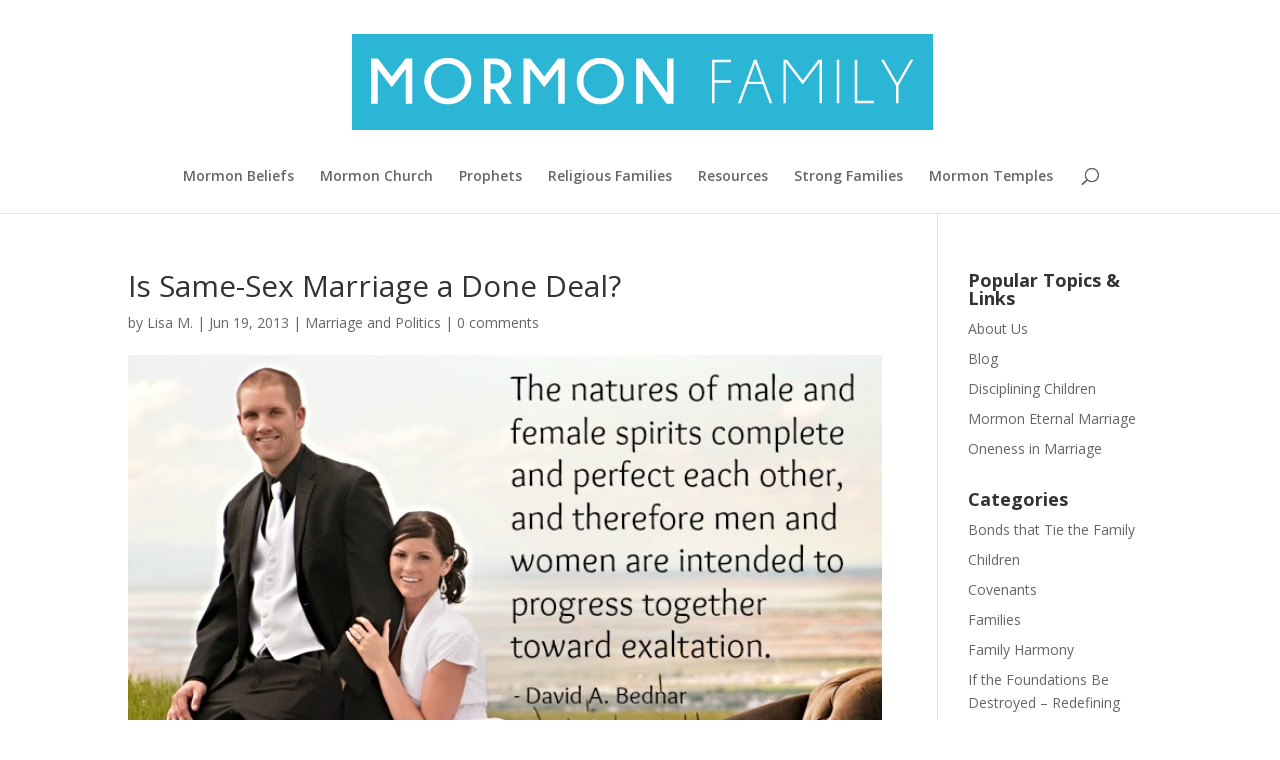

--- FILE ---
content_type: text/html; charset=utf-8
request_url: https://www.youtube-nocookie.com/embed/hkOnH36S_pY?rel=0
body_size: 45500
content:
<!DOCTYPE html><html lang="en" dir="ltr" data-cast-api-enabled="true"><head><meta name="viewport" content="width=device-width, initial-scale=1"><script nonce="cbcLjogC_D9uHxilKKdDvg">if ('undefined' == typeof Symbol || 'undefined' == typeof Symbol.iterator) {delete Array.prototype.entries;}</script><style name="www-roboto" nonce="EnZ5OiQWL3_bUnBoW9iTzQ">@font-face{font-family:'Roboto';font-style:normal;font-weight:400;font-stretch:100%;src:url(//fonts.gstatic.com/s/roboto/v48/KFO7CnqEu92Fr1ME7kSn66aGLdTylUAMa3GUBHMdazTgWw.woff2)format('woff2');unicode-range:U+0460-052F,U+1C80-1C8A,U+20B4,U+2DE0-2DFF,U+A640-A69F,U+FE2E-FE2F;}@font-face{font-family:'Roboto';font-style:normal;font-weight:400;font-stretch:100%;src:url(//fonts.gstatic.com/s/roboto/v48/KFO7CnqEu92Fr1ME7kSn66aGLdTylUAMa3iUBHMdazTgWw.woff2)format('woff2');unicode-range:U+0301,U+0400-045F,U+0490-0491,U+04B0-04B1,U+2116;}@font-face{font-family:'Roboto';font-style:normal;font-weight:400;font-stretch:100%;src:url(//fonts.gstatic.com/s/roboto/v48/KFO7CnqEu92Fr1ME7kSn66aGLdTylUAMa3CUBHMdazTgWw.woff2)format('woff2');unicode-range:U+1F00-1FFF;}@font-face{font-family:'Roboto';font-style:normal;font-weight:400;font-stretch:100%;src:url(//fonts.gstatic.com/s/roboto/v48/KFO7CnqEu92Fr1ME7kSn66aGLdTylUAMa3-UBHMdazTgWw.woff2)format('woff2');unicode-range:U+0370-0377,U+037A-037F,U+0384-038A,U+038C,U+038E-03A1,U+03A3-03FF;}@font-face{font-family:'Roboto';font-style:normal;font-weight:400;font-stretch:100%;src:url(//fonts.gstatic.com/s/roboto/v48/KFO7CnqEu92Fr1ME7kSn66aGLdTylUAMawCUBHMdazTgWw.woff2)format('woff2');unicode-range:U+0302-0303,U+0305,U+0307-0308,U+0310,U+0312,U+0315,U+031A,U+0326-0327,U+032C,U+032F-0330,U+0332-0333,U+0338,U+033A,U+0346,U+034D,U+0391-03A1,U+03A3-03A9,U+03B1-03C9,U+03D1,U+03D5-03D6,U+03F0-03F1,U+03F4-03F5,U+2016-2017,U+2034-2038,U+203C,U+2040,U+2043,U+2047,U+2050,U+2057,U+205F,U+2070-2071,U+2074-208E,U+2090-209C,U+20D0-20DC,U+20E1,U+20E5-20EF,U+2100-2112,U+2114-2115,U+2117-2121,U+2123-214F,U+2190,U+2192,U+2194-21AE,U+21B0-21E5,U+21F1-21F2,U+21F4-2211,U+2213-2214,U+2216-22FF,U+2308-230B,U+2310,U+2319,U+231C-2321,U+2336-237A,U+237C,U+2395,U+239B-23B7,U+23D0,U+23DC-23E1,U+2474-2475,U+25AF,U+25B3,U+25B7,U+25BD,U+25C1,U+25CA,U+25CC,U+25FB,U+266D-266F,U+27C0-27FF,U+2900-2AFF,U+2B0E-2B11,U+2B30-2B4C,U+2BFE,U+3030,U+FF5B,U+FF5D,U+1D400-1D7FF,U+1EE00-1EEFF;}@font-face{font-family:'Roboto';font-style:normal;font-weight:400;font-stretch:100%;src:url(//fonts.gstatic.com/s/roboto/v48/KFO7CnqEu92Fr1ME7kSn66aGLdTylUAMaxKUBHMdazTgWw.woff2)format('woff2');unicode-range:U+0001-000C,U+000E-001F,U+007F-009F,U+20DD-20E0,U+20E2-20E4,U+2150-218F,U+2190,U+2192,U+2194-2199,U+21AF,U+21E6-21F0,U+21F3,U+2218-2219,U+2299,U+22C4-22C6,U+2300-243F,U+2440-244A,U+2460-24FF,U+25A0-27BF,U+2800-28FF,U+2921-2922,U+2981,U+29BF,U+29EB,U+2B00-2BFF,U+4DC0-4DFF,U+FFF9-FFFB,U+10140-1018E,U+10190-1019C,U+101A0,U+101D0-101FD,U+102E0-102FB,U+10E60-10E7E,U+1D2C0-1D2D3,U+1D2E0-1D37F,U+1F000-1F0FF,U+1F100-1F1AD,U+1F1E6-1F1FF,U+1F30D-1F30F,U+1F315,U+1F31C,U+1F31E,U+1F320-1F32C,U+1F336,U+1F378,U+1F37D,U+1F382,U+1F393-1F39F,U+1F3A7-1F3A8,U+1F3AC-1F3AF,U+1F3C2,U+1F3C4-1F3C6,U+1F3CA-1F3CE,U+1F3D4-1F3E0,U+1F3ED,U+1F3F1-1F3F3,U+1F3F5-1F3F7,U+1F408,U+1F415,U+1F41F,U+1F426,U+1F43F,U+1F441-1F442,U+1F444,U+1F446-1F449,U+1F44C-1F44E,U+1F453,U+1F46A,U+1F47D,U+1F4A3,U+1F4B0,U+1F4B3,U+1F4B9,U+1F4BB,U+1F4BF,U+1F4C8-1F4CB,U+1F4D6,U+1F4DA,U+1F4DF,U+1F4E3-1F4E6,U+1F4EA-1F4ED,U+1F4F7,U+1F4F9-1F4FB,U+1F4FD-1F4FE,U+1F503,U+1F507-1F50B,U+1F50D,U+1F512-1F513,U+1F53E-1F54A,U+1F54F-1F5FA,U+1F610,U+1F650-1F67F,U+1F687,U+1F68D,U+1F691,U+1F694,U+1F698,U+1F6AD,U+1F6B2,U+1F6B9-1F6BA,U+1F6BC,U+1F6C6-1F6CF,U+1F6D3-1F6D7,U+1F6E0-1F6EA,U+1F6F0-1F6F3,U+1F6F7-1F6FC,U+1F700-1F7FF,U+1F800-1F80B,U+1F810-1F847,U+1F850-1F859,U+1F860-1F887,U+1F890-1F8AD,U+1F8B0-1F8BB,U+1F8C0-1F8C1,U+1F900-1F90B,U+1F93B,U+1F946,U+1F984,U+1F996,U+1F9E9,U+1FA00-1FA6F,U+1FA70-1FA7C,U+1FA80-1FA89,U+1FA8F-1FAC6,U+1FACE-1FADC,U+1FADF-1FAE9,U+1FAF0-1FAF8,U+1FB00-1FBFF;}@font-face{font-family:'Roboto';font-style:normal;font-weight:400;font-stretch:100%;src:url(//fonts.gstatic.com/s/roboto/v48/KFO7CnqEu92Fr1ME7kSn66aGLdTylUAMa3OUBHMdazTgWw.woff2)format('woff2');unicode-range:U+0102-0103,U+0110-0111,U+0128-0129,U+0168-0169,U+01A0-01A1,U+01AF-01B0,U+0300-0301,U+0303-0304,U+0308-0309,U+0323,U+0329,U+1EA0-1EF9,U+20AB;}@font-face{font-family:'Roboto';font-style:normal;font-weight:400;font-stretch:100%;src:url(//fonts.gstatic.com/s/roboto/v48/KFO7CnqEu92Fr1ME7kSn66aGLdTylUAMa3KUBHMdazTgWw.woff2)format('woff2');unicode-range:U+0100-02BA,U+02BD-02C5,U+02C7-02CC,U+02CE-02D7,U+02DD-02FF,U+0304,U+0308,U+0329,U+1D00-1DBF,U+1E00-1E9F,U+1EF2-1EFF,U+2020,U+20A0-20AB,U+20AD-20C0,U+2113,U+2C60-2C7F,U+A720-A7FF;}@font-face{font-family:'Roboto';font-style:normal;font-weight:400;font-stretch:100%;src:url(//fonts.gstatic.com/s/roboto/v48/KFO7CnqEu92Fr1ME7kSn66aGLdTylUAMa3yUBHMdazQ.woff2)format('woff2');unicode-range:U+0000-00FF,U+0131,U+0152-0153,U+02BB-02BC,U+02C6,U+02DA,U+02DC,U+0304,U+0308,U+0329,U+2000-206F,U+20AC,U+2122,U+2191,U+2193,U+2212,U+2215,U+FEFF,U+FFFD;}@font-face{font-family:'Roboto';font-style:normal;font-weight:500;font-stretch:100%;src:url(//fonts.gstatic.com/s/roboto/v48/KFO7CnqEu92Fr1ME7kSn66aGLdTylUAMa3GUBHMdazTgWw.woff2)format('woff2');unicode-range:U+0460-052F,U+1C80-1C8A,U+20B4,U+2DE0-2DFF,U+A640-A69F,U+FE2E-FE2F;}@font-face{font-family:'Roboto';font-style:normal;font-weight:500;font-stretch:100%;src:url(//fonts.gstatic.com/s/roboto/v48/KFO7CnqEu92Fr1ME7kSn66aGLdTylUAMa3iUBHMdazTgWw.woff2)format('woff2');unicode-range:U+0301,U+0400-045F,U+0490-0491,U+04B0-04B1,U+2116;}@font-face{font-family:'Roboto';font-style:normal;font-weight:500;font-stretch:100%;src:url(//fonts.gstatic.com/s/roboto/v48/KFO7CnqEu92Fr1ME7kSn66aGLdTylUAMa3CUBHMdazTgWw.woff2)format('woff2');unicode-range:U+1F00-1FFF;}@font-face{font-family:'Roboto';font-style:normal;font-weight:500;font-stretch:100%;src:url(//fonts.gstatic.com/s/roboto/v48/KFO7CnqEu92Fr1ME7kSn66aGLdTylUAMa3-UBHMdazTgWw.woff2)format('woff2');unicode-range:U+0370-0377,U+037A-037F,U+0384-038A,U+038C,U+038E-03A1,U+03A3-03FF;}@font-face{font-family:'Roboto';font-style:normal;font-weight:500;font-stretch:100%;src:url(//fonts.gstatic.com/s/roboto/v48/KFO7CnqEu92Fr1ME7kSn66aGLdTylUAMawCUBHMdazTgWw.woff2)format('woff2');unicode-range:U+0302-0303,U+0305,U+0307-0308,U+0310,U+0312,U+0315,U+031A,U+0326-0327,U+032C,U+032F-0330,U+0332-0333,U+0338,U+033A,U+0346,U+034D,U+0391-03A1,U+03A3-03A9,U+03B1-03C9,U+03D1,U+03D5-03D6,U+03F0-03F1,U+03F4-03F5,U+2016-2017,U+2034-2038,U+203C,U+2040,U+2043,U+2047,U+2050,U+2057,U+205F,U+2070-2071,U+2074-208E,U+2090-209C,U+20D0-20DC,U+20E1,U+20E5-20EF,U+2100-2112,U+2114-2115,U+2117-2121,U+2123-214F,U+2190,U+2192,U+2194-21AE,U+21B0-21E5,U+21F1-21F2,U+21F4-2211,U+2213-2214,U+2216-22FF,U+2308-230B,U+2310,U+2319,U+231C-2321,U+2336-237A,U+237C,U+2395,U+239B-23B7,U+23D0,U+23DC-23E1,U+2474-2475,U+25AF,U+25B3,U+25B7,U+25BD,U+25C1,U+25CA,U+25CC,U+25FB,U+266D-266F,U+27C0-27FF,U+2900-2AFF,U+2B0E-2B11,U+2B30-2B4C,U+2BFE,U+3030,U+FF5B,U+FF5D,U+1D400-1D7FF,U+1EE00-1EEFF;}@font-face{font-family:'Roboto';font-style:normal;font-weight:500;font-stretch:100%;src:url(//fonts.gstatic.com/s/roboto/v48/KFO7CnqEu92Fr1ME7kSn66aGLdTylUAMaxKUBHMdazTgWw.woff2)format('woff2');unicode-range:U+0001-000C,U+000E-001F,U+007F-009F,U+20DD-20E0,U+20E2-20E4,U+2150-218F,U+2190,U+2192,U+2194-2199,U+21AF,U+21E6-21F0,U+21F3,U+2218-2219,U+2299,U+22C4-22C6,U+2300-243F,U+2440-244A,U+2460-24FF,U+25A0-27BF,U+2800-28FF,U+2921-2922,U+2981,U+29BF,U+29EB,U+2B00-2BFF,U+4DC0-4DFF,U+FFF9-FFFB,U+10140-1018E,U+10190-1019C,U+101A0,U+101D0-101FD,U+102E0-102FB,U+10E60-10E7E,U+1D2C0-1D2D3,U+1D2E0-1D37F,U+1F000-1F0FF,U+1F100-1F1AD,U+1F1E6-1F1FF,U+1F30D-1F30F,U+1F315,U+1F31C,U+1F31E,U+1F320-1F32C,U+1F336,U+1F378,U+1F37D,U+1F382,U+1F393-1F39F,U+1F3A7-1F3A8,U+1F3AC-1F3AF,U+1F3C2,U+1F3C4-1F3C6,U+1F3CA-1F3CE,U+1F3D4-1F3E0,U+1F3ED,U+1F3F1-1F3F3,U+1F3F5-1F3F7,U+1F408,U+1F415,U+1F41F,U+1F426,U+1F43F,U+1F441-1F442,U+1F444,U+1F446-1F449,U+1F44C-1F44E,U+1F453,U+1F46A,U+1F47D,U+1F4A3,U+1F4B0,U+1F4B3,U+1F4B9,U+1F4BB,U+1F4BF,U+1F4C8-1F4CB,U+1F4D6,U+1F4DA,U+1F4DF,U+1F4E3-1F4E6,U+1F4EA-1F4ED,U+1F4F7,U+1F4F9-1F4FB,U+1F4FD-1F4FE,U+1F503,U+1F507-1F50B,U+1F50D,U+1F512-1F513,U+1F53E-1F54A,U+1F54F-1F5FA,U+1F610,U+1F650-1F67F,U+1F687,U+1F68D,U+1F691,U+1F694,U+1F698,U+1F6AD,U+1F6B2,U+1F6B9-1F6BA,U+1F6BC,U+1F6C6-1F6CF,U+1F6D3-1F6D7,U+1F6E0-1F6EA,U+1F6F0-1F6F3,U+1F6F7-1F6FC,U+1F700-1F7FF,U+1F800-1F80B,U+1F810-1F847,U+1F850-1F859,U+1F860-1F887,U+1F890-1F8AD,U+1F8B0-1F8BB,U+1F8C0-1F8C1,U+1F900-1F90B,U+1F93B,U+1F946,U+1F984,U+1F996,U+1F9E9,U+1FA00-1FA6F,U+1FA70-1FA7C,U+1FA80-1FA89,U+1FA8F-1FAC6,U+1FACE-1FADC,U+1FADF-1FAE9,U+1FAF0-1FAF8,U+1FB00-1FBFF;}@font-face{font-family:'Roboto';font-style:normal;font-weight:500;font-stretch:100%;src:url(//fonts.gstatic.com/s/roboto/v48/KFO7CnqEu92Fr1ME7kSn66aGLdTylUAMa3OUBHMdazTgWw.woff2)format('woff2');unicode-range:U+0102-0103,U+0110-0111,U+0128-0129,U+0168-0169,U+01A0-01A1,U+01AF-01B0,U+0300-0301,U+0303-0304,U+0308-0309,U+0323,U+0329,U+1EA0-1EF9,U+20AB;}@font-face{font-family:'Roboto';font-style:normal;font-weight:500;font-stretch:100%;src:url(//fonts.gstatic.com/s/roboto/v48/KFO7CnqEu92Fr1ME7kSn66aGLdTylUAMa3KUBHMdazTgWw.woff2)format('woff2');unicode-range:U+0100-02BA,U+02BD-02C5,U+02C7-02CC,U+02CE-02D7,U+02DD-02FF,U+0304,U+0308,U+0329,U+1D00-1DBF,U+1E00-1E9F,U+1EF2-1EFF,U+2020,U+20A0-20AB,U+20AD-20C0,U+2113,U+2C60-2C7F,U+A720-A7FF;}@font-face{font-family:'Roboto';font-style:normal;font-weight:500;font-stretch:100%;src:url(//fonts.gstatic.com/s/roboto/v48/KFO7CnqEu92Fr1ME7kSn66aGLdTylUAMa3yUBHMdazQ.woff2)format('woff2');unicode-range:U+0000-00FF,U+0131,U+0152-0153,U+02BB-02BC,U+02C6,U+02DA,U+02DC,U+0304,U+0308,U+0329,U+2000-206F,U+20AC,U+2122,U+2191,U+2193,U+2212,U+2215,U+FEFF,U+FFFD;}</style><script name="www-roboto" nonce="cbcLjogC_D9uHxilKKdDvg">if (document.fonts && document.fonts.load) {document.fonts.load("400 10pt Roboto", "E"); document.fonts.load("500 10pt Roboto", "E");}</script><link rel="stylesheet" href="/s/player/b95b0e7a/www-player.css" name="www-player" nonce="EnZ5OiQWL3_bUnBoW9iTzQ"><style nonce="EnZ5OiQWL3_bUnBoW9iTzQ">html {overflow: hidden;}body {font: 12px Roboto, Arial, sans-serif; background-color: #000; color: #fff; height: 100%; width: 100%; overflow: hidden; position: absolute; margin: 0; padding: 0;}#player {width: 100%; height: 100%;}h1 {text-align: center; color: #fff;}h3 {margin-top: 6px; margin-bottom: 3px;}.player-unavailable {position: absolute; top: 0; left: 0; right: 0; bottom: 0; padding: 25px; font-size: 13px; background: url(/img/meh7.png) 50% 65% no-repeat;}.player-unavailable .message {text-align: left; margin: 0 -5px 15px; padding: 0 5px 14px; border-bottom: 1px solid #888; font-size: 19px; font-weight: normal;}.player-unavailable a {color: #167ac6; text-decoration: none;}</style><script nonce="cbcLjogC_D9uHxilKKdDvg">var ytcsi={gt:function(n){n=(n||"")+"data_";return ytcsi[n]||(ytcsi[n]={tick:{},info:{},gel:{preLoggedGelInfos:[]}})},now:window.performance&&window.performance.timing&&window.performance.now&&window.performance.timing.navigationStart?function(){return window.performance.timing.navigationStart+window.performance.now()}:function(){return(new Date).getTime()},tick:function(l,t,n){var ticks=ytcsi.gt(n).tick;var v=t||ytcsi.now();if(ticks[l]){ticks["_"+l]=ticks["_"+l]||[ticks[l]];ticks["_"+l].push(v)}ticks[l]=
v},info:function(k,v,n){ytcsi.gt(n).info[k]=v},infoGel:function(p,n){ytcsi.gt(n).gel.preLoggedGelInfos.push(p)},setStart:function(t,n){ytcsi.tick("_start",t,n)}};
(function(w,d){function isGecko(){if(!w.navigator)return false;try{if(w.navigator.userAgentData&&w.navigator.userAgentData.brands&&w.navigator.userAgentData.brands.length){var brands=w.navigator.userAgentData.brands;var i=0;for(;i<brands.length;i++)if(brands[i]&&brands[i].brand==="Firefox")return true;return false}}catch(e){setTimeout(function(){throw e;})}if(!w.navigator.userAgent)return false;var ua=w.navigator.userAgent;return ua.indexOf("Gecko")>0&&ua.toLowerCase().indexOf("webkit")<0&&ua.indexOf("Edge")<
0&&ua.indexOf("Trident")<0&&ua.indexOf("MSIE")<0}ytcsi.setStart(w.performance?w.performance.timing.responseStart:null);var isPrerender=(d.visibilityState||d.webkitVisibilityState)=="prerender";var vName=!d.visibilityState&&d.webkitVisibilityState?"webkitvisibilitychange":"visibilitychange";if(isPrerender){var startTick=function(){ytcsi.setStart();d.removeEventListener(vName,startTick)};d.addEventListener(vName,startTick,false)}if(d.addEventListener)d.addEventListener(vName,function(){ytcsi.tick("vc")},
false);if(isGecko()){var isHidden=(d.visibilityState||d.webkitVisibilityState)=="hidden";if(isHidden)ytcsi.tick("vc")}var slt=function(el,t){setTimeout(function(){var n=ytcsi.now();el.loadTime=n;if(el.slt)el.slt()},t)};w.__ytRIL=function(el){if(!el.getAttribute("data-thumb"))if(w.requestAnimationFrame)w.requestAnimationFrame(function(){slt(el,0)});else slt(el,16)}})(window,document);
</script><script nonce="cbcLjogC_D9uHxilKKdDvg">var ytcfg={d:function(){return window.yt&&yt.config_||ytcfg.data_||(ytcfg.data_={})},get:function(k,o){return k in ytcfg.d()?ytcfg.d()[k]:o},set:function(){var a=arguments;if(a.length>1)ytcfg.d()[a[0]]=a[1];else{var k;for(k in a[0])ytcfg.d()[k]=a[0][k]}}};
ytcfg.set({"CLIENT_CANARY_STATE":"none","DEVICE":"cbr\u003dChrome\u0026cbrand\u003dapple\u0026cbrver\u003d131.0.0.0\u0026ceng\u003dWebKit\u0026cengver\u003d537.36\u0026cos\u003dMacintosh\u0026cosver\u003d10_15_7\u0026cplatform\u003dDESKTOP","EVENT_ID":"kCRnadebBfOYvPEPwaSTwAc","EXPERIMENT_FLAGS":{"ab_det_apm":true,"ab_det_el_h":true,"ab_det_em_inj":true,"ab_l_sig_st":true,"ab_l_sig_st_e":true,"ab_sa_ef":true,"action_companion_center_align_description":true,"allow_skip_networkless":true,"always_send_and_write":true,"att_web_record_metrics":true,"attmusi":true,"c3_enable_button_impression_logging":true,"c3_watch_page_component":true,"cancel_pending_navs":true,"clean_up_manual_attribution_header":true,"config_age_report_killswitch":true,"cow_optimize_idom_compat":true,"csi_config_handling_infra":true,"csi_on_gel":true,"delhi_mweb_colorful_sd":true,"delhi_mweb_colorful_sd_v2":true,"deprecate_csi_has_info":true,"deprecate_pair_servlet_enabled":true,"desktop_sparkles_light_cta_button":true,"disable_cached_masthead_data":true,"disable_child_node_auto_formatted_strings":true,"disable_enf_isd":true,"disable_log_to_visitor_layer":true,"disable_pacf_logging_for_memory_limited_tv":true,"embeds_enable_eid_enforcement_for_youtube":true,"embeds_enable_info_panel_dismissal":true,"embeds_enable_pfp_always_unbranded":true,"embeds_muted_autoplay_sound_fix":true,"embeds_serve_es6_client":true,"embeds_web_nwl_disable_nocookie":true,"embeds_web_updated_shorts_definition_fix":true,"enable_active_view_display_ad_renderer_web_home":true,"enable_ad_disclosure_banner_a11y_fix":true,"enable_chips_shelf_view_model_fully_reactive":true,"enable_client_creator_goal_ticker_bar_revamp":true,"enable_client_only_wiz_direct_reactions":true,"enable_client_sli_logging":true,"enable_client_streamz_web":true,"enable_client_ve_spec":true,"enable_cloud_save_error_popup_after_retry":true,"enable_cookie_reissue_iframe":true,"enable_dai_sdf_h5_preroll":true,"enable_datasync_id_header_in_web_vss_pings":true,"enable_default_mono_cta_migration_web_client":true,"enable_dma_post_enforcement":true,"enable_docked_chat_messages":true,"enable_entity_store_from_dependency_injection":true,"enable_inline_muted_playback_on_web_search":true,"enable_inline_muted_playback_on_web_search_for_vdc":true,"enable_inline_muted_playback_on_web_search_for_vdcb":true,"enable_is_mini_app_page_active_bugfix":true,"enable_live_overlay_feed_in_live_chat":true,"enable_logging_first_user_action_after_game_ready":true,"enable_ltc_param_fetch_from_innertube":true,"enable_masthead_mweb_padding_fix":true,"enable_menu_renderer_button_in_mweb_hclr":true,"enable_mini_app_command_handler_mweb_fix":true,"enable_mini_app_iframe_loaded_logging":true,"enable_mini_guide_downloads_item":true,"enable_mixed_direction_formatted_strings":true,"enable_mweb_livestream_ui_update":true,"enable_mweb_new_caption_language_picker":true,"enable_names_handles_account_switcher":true,"enable_network_request_logging_on_game_events":true,"enable_new_paid_product_placement":true,"enable_obtaining_ppn_query_param":true,"enable_open_in_new_tab_icon_for_short_dr_for_desktop_search":true,"enable_open_yt_content":true,"enable_origin_query_parameter_bugfix":true,"enable_pause_ads_on_ytv_html5":true,"enable_payments_purchase_manager":true,"enable_pdp_icon_prefetch":true,"enable_pl_r_si_fa":true,"enable_place_pivot_url":true,"enable_playable_a11y_label_with_badge_text":true,"enable_pv_screen_modern_text":true,"enable_removing_navbar_title_on_hashtag_page_mweb":true,"enable_resetting_scroll_position_on_flow_change":true,"enable_rta_manager":true,"enable_sdf_companion_h5":true,"enable_sdf_dai_h5_midroll":true,"enable_sdf_h5_endemic_mid_post_roll":true,"enable_sdf_on_h5_unplugged_vod_midroll":true,"enable_sdf_shorts_player_bytes_h5":true,"enable_sdk_performance_network_logging":true,"enable_sending_unwrapped_game_audio_as_serialized_metadata":true,"enable_sfv_effect_pivot_url":true,"enable_shorts_new_carousel":true,"enable_skip_ad_guidance_prompt":true,"enable_skippable_ads_for_unplugged_ad_pod":true,"enable_smearing_expansion_dai":true,"enable_third_party_info":true,"enable_time_out_messages":true,"enable_timeline_view_modern_transcript_fe":true,"enable_video_display_compact_button_group_for_desktop_search":true,"enable_watch_next_pause_autoplay_lact":true,"enable_web_home_top_landscape_image_layout_level_click":true,"enable_web_tiered_gel":true,"enable_window_constrained_buy_flow_dialog":true,"enable_wiz_queue_effect_and_on_init_initial_runs":true,"enable_ypc_spinners":true,"enable_yt_ata_iframe_authuser":true,"export_networkless_options":true,"export_player_version_to_ytconfig":true,"fill_single_video_with_notify_to_lasr":true,"fix_ad_miniplayer_controls_rendering":true,"fix_ads_tracking_for_swf_config_deprecation_mweb":true,"h5_companion_enable_adcpn_macro_substitution_for_click_pings":true,"h5_inplayer_enable_adcpn_macro_substitution_for_click_pings":true,"h5_reset_cache_and_filter_before_update_masthead":true,"hide_channel_creation_title_for_mweb":true,"high_ccv_client_side_caching_h5":true,"html5_log_trigger_events_with_debug_data":true,"html5_ssdai_enable_media_end_cue_range":true,"il_attach_cache_limit":true,"il_use_view_model_logging_context":true,"is_browser_support_for_webcam_streaming":true,"json_condensed_response":true,"kev_adb_pg":true,"kevlar_display_downloads_numbers":true,"kevlar_gel_error_routing":true,"kevlar_modern_downloads_extra_compact":true,"kevlar_modern_downloads_page":true,"kevlar_modern_downloads_skip_downloads_title":true,"kevlar_watch_cinematics":true,"live_chat_enable_controller_extraction":true,"live_chat_enable_rta_manager":true,"live_chat_increased_min_height":true,"log_click_with_layer_from_element_in_command_handler":true,"log_errors_through_nwl_on_retry":true,"mdx_enable_privacy_disclosure_ui":true,"mdx_load_cast_api_bootstrap_script":true,"medium_progress_bar_modification":true,"migrate_remaining_web_ad_badges_to_innertube":true,"mobile_account_menu_refresh":true,"mweb_a11y_enable_player_controls_invisible_toggle":true,"mweb_account_linking_noapp":true,"mweb_after_render_to_scheduler":true,"mweb_allow_modern_search_suggest_behavior":true,"mweb_animated_actions":true,"mweb_app_upsell_button_direct_to_app":true,"mweb_big_progress_bar":true,"mweb_c3_disable_carve_out":true,"mweb_c3_disable_carve_out_keep_external_links":true,"mweb_c3_enable_adaptive_signals":true,"mweb_c3_endscreen":true,"mweb_c3_endscreen_v2":true,"mweb_c3_library_page_enable_recent_shelf":true,"mweb_c3_remove_web_navigation_endpoint_data":true,"mweb_c3_use_canonical_from_player_response":true,"mweb_cinematic_watch":true,"mweb_command_handler":true,"mweb_delay_watch_initial_data":true,"mweb_disable_searchbar_scroll":true,"mweb_enable_fine_scrubbing_for_recs":true,"mweb_enable_keto_batch_player_fullscreen":true,"mweb_enable_keto_batch_player_progress_bar":true,"mweb_enable_keto_batch_player_tooltips":true,"mweb_enable_lockup_view_model_for_ucp":true,"mweb_enable_more_drawer":true,"mweb_enable_optional_fullscreen_landscape_locking":true,"mweb_enable_overlay_touch_manager":true,"mweb_enable_premium_carve_out_fix":true,"mweb_enable_refresh_detection":true,"mweb_enable_search_imp":true,"mweb_enable_sequence_signal":true,"mweb_enable_shorts_pivot_button":true,"mweb_enable_shorts_video_preload":true,"mweb_enable_skippables_on_jio_phone":true,"mweb_enable_storyboards":true,"mweb_enable_two_line_title_on_shorts":true,"mweb_enable_varispeed_controller":true,"mweb_enable_warm_channel_requests":true,"mweb_enable_watch_feed_infinite_scroll":true,"mweb_enable_wrapped_unplugged_pause_membership_dialog_renderer":true,"mweb_filter_video_format_in_webfe":true,"mweb_fix_livestream_seeking":true,"mweb_fix_monitor_visibility_after_render":true,"mweb_fix_section_list_continuation_item_renderers":true,"mweb_force_ios_fallback_to_native_control":true,"mweb_fp_auto_fullscreen":true,"mweb_fullscreen_controls":true,"mweb_fullscreen_controls_action_buttons":true,"mweb_fullscreen_watch_system":true,"mweb_home_reactive_shorts":true,"mweb_innertube_search_command":true,"mweb_lang_in_html":true,"mweb_like_button_synced_with_entities":true,"mweb_logo_use_home_page_ve":true,"mweb_module_decoration":true,"mweb_native_control_in_faux_fullscreen_shared":true,"mweb_panel_container_inert":true,"mweb_player_control_on_hover":true,"mweb_player_delhi_dtts":true,"mweb_player_settings_use_bottom_sheet":true,"mweb_player_show_previous_next_buttons_in_playlist":true,"mweb_player_skip_no_op_state_changes":true,"mweb_player_user_select_none":true,"mweb_playlist_engagement_panel":true,"mweb_progress_bar_seek_on_mouse_click":true,"mweb_pull_2_full":true,"mweb_pull_2_full_enable_touch_handlers":true,"mweb_schedule_warm_watch_response":true,"mweb_searchbox_legacy_navigation":true,"mweb_see_fewer_shorts":true,"mweb_sheets_ui_refresh":true,"mweb_shorts_comments_panel_id_change":true,"mweb_shorts_early_continuation":true,"mweb_show_ios_smart_banner":true,"mweb_use_server_url_on_startup":true,"mweb_watch_captions_enable_auto_translate":true,"mweb_watch_captions_set_default_size":true,"mweb_watch_stop_scheduler_on_player_response":true,"mweb_watchfeed_big_thumbnails":true,"mweb_yt_searchbox":true,"networkless_logging":true,"no_client_ve_attach_unless_shown":true,"nwl_send_from_memory_when_online":true,"pageid_as_header_web":true,"playback_settings_use_switch_menu":true,"player_controls_autonav_fix":true,"player_controls_skip_double_signal_update":true,"polymer_bad_build_labels":true,"polymer_verifiy_app_state":true,"qoe_send_and_write":true,"remove_masthead_channel_banner_on_refresh":true,"remove_slot_id_exited_trigger_for_dai_in_player_slot_expire":true,"replace_client_url_parsing_with_server_signal":true,"service_worker_enabled":true,"service_worker_push_enabled":true,"service_worker_push_home_page_prompt":true,"service_worker_push_watch_page_prompt":true,"shell_load_gcf":true,"shorten_initial_gel_batch_timeout":true,"should_use_yt_voice_endpoint_in_kaios":true,"skip_invalid_ytcsi_ticks":true,"skip_setting_info_in_csi_data_object":true,"smarter_ve_dedupping":true,"speedmaster_no_seek":true,"start_client_gcf_mweb":true,"stop_handling_click_for_non_rendering_overlay_layout":true,"suppress_error_204_logging":true,"synced_panel_scrolling_controller":true,"use_event_time_ms_header":true,"use_fifo_for_networkless":true,"use_player_abuse_bg_library":true,"use_request_time_ms_header":true,"use_session_based_sampling":true,"use_thumbnail_overlay_time_status_renderer_for_live_badge":true,"use_ts_visibilitylogger":true,"vss_final_ping_send_and_write":true,"vss_playback_use_send_and_write":true,"web_adaptive_repeat_ase":true,"web_always_load_chat_support":true,"web_animated_like":true,"web_api_url":true,"web_autonav_allow_off_by_default":true,"web_button_vm_refactor_disabled":true,"web_c3_log_app_init_finish":true,"web_csi_action_sampling_enabled":true,"web_dedupe_ve_grafting":true,"web_disable_backdrop_filter":true,"web_enable_ab_rsp_cl":true,"web_enable_course_icon_update":true,"web_enable_error_204":true,"web_enable_horizontal_video_attributes_section":true,"web_fix_segmented_like_dislike_undefined":true,"web_gcf_hashes_innertube":true,"web_gel_timeout_cap":true,"web_metadata_carousel_elref_bugfix":true,"web_parent_target_for_sheets":true,"web_persist_server_autonav_state_on_client":true,"web_playback_associated_log_ctt":true,"web_playback_associated_ve":true,"web_prefetch_preload_video":true,"web_progress_bar_draggable":true,"web_resizable_advertiser_banner_on_masthead_safari_fix":true,"web_scheduler_auto_init":true,"web_shorts_just_watched_on_channel_and_pivot_study":true,"web_shorts_just_watched_overlay":true,"web_shorts_pivot_button_view_model_reactive":true,"web_update_panel_visibility_logging_fix":true,"web_video_attribute_view_model_a11y_fix":true,"web_watch_controls_state_signals":true,"web_wiz_attributed_string":true,"web_yt_config_context":true,"webfe_mweb_watch_microdata":true,"webfe_watch_shorts_canonical_url_fix":true,"webpo_exit_on_net_err":true,"wiz_diff_overwritable":true,"wiz_memoize_stamper_items":true,"woffle_used_state_report":true,"wpo_gel_strz":true,"ytcp_paper_tooltip_use_scoped_owner_root":true,"ytidb_clear_embedded_player":true,"H5_async_logging_delay_ms":30000.0,"attention_logging_scroll_throttle":500.0,"autoplay_pause_by_lact_sampling_fraction":0.0,"cinematic_watch_effect_opacity":0.4,"log_window_onerror_fraction":0.1,"speedmaster_playback_rate":2.0,"tv_pacf_logging_sample_rate":0.01,"web_attention_logging_scroll_throttle":500.0,"web_load_prediction_threshold":0.1,"web_navigation_prediction_threshold":0.1,"web_pbj_log_warning_rate":0.0,"web_system_health_fraction":0.01,"ytidb_transaction_ended_event_rate_limit":0.02,"active_time_update_interval_ms":10000,"att_init_delay":500,"autoplay_pause_by_lact_sec":0,"botguard_async_snapshot_timeout_ms":3000,"check_navigator_accuracy_timeout_ms":0,"cinematic_watch_css_filter_blur_strength":40,"cinematic_watch_fade_out_duration":500,"close_webview_delay_ms":100,"cloud_save_game_data_rate_limit_ms":3000,"compression_disable_point":10,"custom_active_view_tos_timeout_ms":3600000,"embeds_widget_poll_interval_ms":0,"gel_min_batch_size":3,"gel_queue_timeout_max_ms":60000,"get_async_timeout_ms":60000,"hide_cta_for_home_web_video_ads_animate_in_time":2,"html5_byterate_soft_cap":0,"initial_gel_batch_timeout":2000,"max_body_size_to_compress":500000,"max_prefetch_window_sec_for_livestream_optimization":10,"min_prefetch_offset_sec_for_livestream_optimization":20,"mini_app_container_iframe_src_update_delay_ms":0,"multiple_preview_news_duration_time":11000,"mweb_c3_toast_duration_ms":5000,"mweb_deep_link_fallback_timeout_ms":10000,"mweb_delay_response_received_actions":100,"mweb_fp_dpad_rate_limit_ms":0,"mweb_fp_dpad_watch_title_clamp_lines":0,"mweb_history_manager_cache_size":100,"mweb_ios_fullscreen_playback_transition_delay_ms":500,"mweb_ios_fullscreen_system_pause_epilson_ms":0,"mweb_override_response_store_expiration_ms":0,"mweb_shorts_early_continuation_trigger_threshold":4,"mweb_w2w_max_age_seconds":0,"mweb_watch_captions_default_size":2,"neon_dark_launch_gradient_count":0,"network_polling_interval":30000,"play_click_interval_ms":30000,"play_ping_interval_ms":10000,"prefetch_comments_ms_after_video":0,"send_config_hash_timer":0,"service_worker_push_logged_out_prompt_watches":-1,"service_worker_push_prompt_cap":-1,"service_worker_push_prompt_delay_microseconds":3888000000000,"show_mini_app_ad_frequency_cap_ms":300000,"slow_compressions_before_abandon_count":4,"speedmaster_cancellation_movement_dp":10,"speedmaster_touch_activation_ms":500,"web_attention_logging_throttle":500,"web_foreground_heartbeat_interval_ms":28000,"web_gel_debounce_ms":10000,"web_logging_max_batch":100,"web_max_tracing_events":50,"web_tracing_session_replay":0,"wil_icon_max_concurrent_fetches":9999,"ytidb_remake_db_retries":3,"ytidb_reopen_db_retries":3,"WebClientReleaseProcessCritical__youtube_embeds_client_version_override":"","WebClientReleaseProcessCritical__youtube_embeds_web_client_version_override":"","WebClientReleaseProcessCritical__youtube_mweb_client_version_override":"","debug_forced_internalcountrycode":"","embeds_web_synth_ch_headers_banned_urls_regex":"","enable_web_media_service":"DISABLED","il_payload_scraping":"","live_chat_unicode_emoji_json_url":"https://www.gstatic.com/youtube/img/emojis/emojis-svg-9.json","mweb_deep_link_feature_tag_suffix":"11268432","mweb_enable_shorts_innertube_player_prefetch_trigger":"NONE","mweb_fp_dpad":"home,search,browse,channel,create_channel,experiments,settings,trending,oops,404,paid_memberships,sponsorship,premium,shorts","mweb_fp_dpad_linear_navigation":"","mweb_fp_dpad_linear_navigation_visitor":"","mweb_fp_dpad_visitor":"","mweb_preload_video_by_player_vars":"","mweb_sign_in_button_style":"STYLE_SUGGESTIVE_AVATAR","place_pivot_triggering_container_alternate":"","place_pivot_triggering_counterfactual_container_alternate":"","search_ui_mweb_searchbar_restyle":"DEFAULT","service_worker_push_force_notification_prompt_tag":"1","service_worker_scope":"/","suggest_exp_str":"","web_client_version_override":"","kevlar_command_handler_command_banlist":[],"mini_app_ids_without_game_ready":["UgkxHHtsak1SC8mRGHMZewc4HzeAY3yhPPmJ","Ugkx7OgzFqE6z_5Mtf4YsotGfQNII1DF_RBm"],"web_op_signal_type_banlist":[],"web_tracing_enabled_spans":["event","command"]},"GAPI_HINT_PARAMS":"m;/_/scs/abc-static/_/js/k\u003dgapi.gapi.en.FZb77tO2YW4.O/d\u003d1/rs\u003dAHpOoo8lqavmo6ayfVxZovyDiP6g3TOVSQ/m\u003d__features__","GAPI_HOST":"https://apis.google.com","GAPI_LOCALE":"en_US","GL":"US","HL":"en","HTML_DIR":"ltr","HTML_LANG":"en","INNERTUBE_API_KEY":"AIzaSyAO_FJ2SlqU8Q4STEHLGCilw_Y9_11qcW8","INNERTUBE_API_VERSION":"v1","INNERTUBE_CLIENT_NAME":"WEB_EMBEDDED_PLAYER","INNERTUBE_CLIENT_VERSION":"1.20260112.10.00","INNERTUBE_CONTEXT":{"client":{"hl":"en","gl":"US","remoteHost":"18.223.29.139","deviceMake":"Apple","deviceModel":"","visitorData":"[base64]%3D%3D","userAgent":"Mozilla/5.0 (Macintosh; Intel Mac OS X 10_15_7) AppleWebKit/537.36 (KHTML, like Gecko) Chrome/131.0.0.0 Safari/537.36; ClaudeBot/1.0; +claudebot@anthropic.com),gzip(gfe)","clientName":"WEB_EMBEDDED_PLAYER","clientVersion":"1.20260112.10.00","osName":"Macintosh","osVersion":"10_15_7","originalUrl":"https://www.youtube-nocookie.com/embed/hkOnH36S_pY?rel\u003d0","platform":"DESKTOP","clientFormFactor":"UNKNOWN_FORM_FACTOR","configInfo":{"appInstallData":"[base64]"},"browserName":"Chrome","browserVersion":"131.0.0.0","acceptHeader":"text/html,application/xhtml+xml,application/xml;q\u003d0.9,image/webp,image/apng,*/*;q\u003d0.8,application/signed-exchange;v\u003db3;q\u003d0.9","deviceExperimentId":"ChxOelU1TlRBM09UUTVPVEkwT0RjMk5UVTNOQT09EJDJnMsGGJDJnMsG","rolloutToken":"CLfY1Kzyq93vygEQtLieraGKkgMYtLieraGKkgM%3D"},"user":{"lockedSafetyMode":false},"request":{"useSsl":true},"clickTracking":{"clickTrackingParams":"IhMI16OeraGKkgMVcwwvCB1B0gR4"},"thirdParty":{"embeddedPlayerContext":{"embeddedPlayerEncryptedContext":"AD5ZzFSk4dIKyDxCcjoTbJtn-FhW_n76xJ1c8F5eZ1qAleXjrk1-hrFC-phtgShv1R3FIVpw8h6mwaQl7oF4cDwH8d-6999sF04Y3cUYJo_SCvqh1beMZq_Opt7UKohlloGbT5wb32llSlnEfNRs-cTH1I1WXRLGAjQOZUCU-7MY0Cw","ancestorOriginsSupported":false}}},"INNERTUBE_CONTEXT_CLIENT_NAME":56,"INNERTUBE_CONTEXT_CLIENT_VERSION":"1.20260112.10.00","INNERTUBE_CONTEXT_GL":"US","INNERTUBE_CONTEXT_HL":"en","LATEST_ECATCHER_SERVICE_TRACKING_PARAMS":{"client.name":"WEB_EMBEDDED_PLAYER","client.jsfeat":"2021"},"LOGGED_IN":false,"PAGE_BUILD_LABEL":"youtube.embeds.web_20260112_10_RC00","PAGE_CL":855474453,"SERVER_NAME":"WebFE","VISITOR_DATA":"[base64]%3D%3D","WEB_PLAYER_CONTEXT_CONFIGS":{"WEB_PLAYER_CONTEXT_CONFIG_ID_EMBEDDED_PLAYER":{"rootElementId":"movie_player","jsUrl":"/s/player/b95b0e7a/player_ias.vflset/en_US/base.js","cssUrl":"/s/player/b95b0e7a/www-player.css","contextId":"WEB_PLAYER_CONTEXT_CONFIG_ID_EMBEDDED_PLAYER","eventLabel":"embedded","contentRegion":"US","hl":"en_US","hostLanguage":"en","innertubeApiKey":"AIzaSyAO_FJ2SlqU8Q4STEHLGCilw_Y9_11qcW8","innertubeApiVersion":"v1","innertubeContextClientVersion":"1.20260112.10.00","disableRelatedVideos":true,"device":{"brand":"apple","model":"","browser":"Chrome","browserVersion":"131.0.0.0","os":"Macintosh","osVersion":"10_15_7","platform":"DESKTOP","interfaceName":"WEB_EMBEDDED_PLAYER","interfaceVersion":"1.20260112.10.00"},"serializedExperimentIds":"24004644,51010235,51063643,51098299,51204329,51222973,51340662,51349914,51353393,51366423,51389629,51404808,51404810,51484222,51490331,51500051,51505436,51530495,51534669,51560386,51565116,51566373,51578633,51583567,51583821,51585555,51605258,51605395,51611457,51615068,51620866,51621065,51622844,51624035,51632249,51637029,51638932,51639092,51648336,51656217,51666850,51668381,51672162,51676994,51681662,51683502,51684301,51684307,51691028,51691590,51693510,51696107,51696619,51697032,51700777,51704637,51705183,51705185,51709243,51711227,51711298,51712601,51713237,51714463,51715038,51717474,51719095,51724576,51735451,51738919,51744562","serializedExperimentFlags":"H5_async_logging_delay_ms\u003d30000.0\u0026PlayerWeb__h5_enable_advisory_rating_restrictions\u003dtrue\u0026a11y_h5_associate_survey_question\u003dtrue\u0026ab_det_apm\u003dtrue\u0026ab_det_el_h\u003dtrue\u0026ab_det_em_inj\u003dtrue\u0026ab_l_sig_st\u003dtrue\u0026ab_l_sig_st_e\u003dtrue\u0026ab_sa_ef\u003dtrue\u0026action_companion_center_align_description\u003dtrue\u0026ad_pod_disable_companion_persist_ads_quality\u003dtrue\u0026add_stmp_logs_for_voice_boost\u003dtrue\u0026allow_autohide_on_paused_videos\u003dtrue\u0026allow_drm_override\u003dtrue\u0026allow_live_autoplay\u003dtrue\u0026allow_poltergust_autoplay\u003dtrue\u0026allow_skip_networkless\u003dtrue\u0026allow_vp9_1080p_mq_enc\u003dtrue\u0026always_cache_redirect_endpoint\u003dtrue\u0026always_send_and_write\u003dtrue\u0026annotation_module_vast_cards_load_logging_fraction\u003d1.0\u0026assign_drm_family_by_format\u003dtrue\u0026att_web_record_metrics\u003dtrue\u0026attention_logging_scroll_throttle\u003d500.0\u0026attmusi\u003dtrue\u0026autoplay_time\u003d10000\u0026autoplay_time_for_fullscreen\u003d-1\u0026autoplay_time_for_music_content\u003d-1\u0026bg_vm_reinit_threshold\u003d7200000\u0026blocked_packages_for_sps\u003d[]\u0026botguard_async_snapshot_timeout_ms\u003d3000\u0026captions_url_add_ei\u003dtrue\u0026check_navigator_accuracy_timeout_ms\u003d0\u0026clean_up_manual_attribution_header\u003dtrue\u0026compression_disable_point\u003d10\u0026cow_optimize_idom_compat\u003dtrue\u0026csi_config_handling_infra\u003dtrue\u0026csi_on_gel\u003dtrue\u0026custom_active_view_tos_timeout_ms\u003d3600000\u0026dash_manifest_version\u003d5\u0026debug_bandaid_hostname\u003d\u0026debug_bandaid_port\u003d0\u0026debug_sherlog_username\u003d\u0026delhi_modern_player_default_thumbnail_percentage\u003d0.0\u0026delhi_modern_player_faster_autohide_delay_ms\u003d2000\u0026delhi_modern_player_pause_thumbnail_percentage\u003d0.6\u0026delhi_modern_web_player_blending_mode\u003d\u0026delhi_modern_web_player_disable_frosted_glass\u003dtrue\u0026delhi_modern_web_player_horizontal_volume_controls\u003dtrue\u0026delhi_modern_web_player_lhs_volume_controls\u003dtrue\u0026delhi_modern_web_player_responsive_compact_controls_threshold\u003d0\u0026deprecate_22\u003dtrue\u0026deprecate_csi_has_info\u003dtrue\u0026deprecate_delay_ping\u003dtrue\u0026deprecate_pair_servlet_enabled\u003dtrue\u0026desktop_sparkles_light_cta_button\u003dtrue\u0026disable_av1_setting\u003dtrue\u0026disable_branding_context\u003dtrue\u0026disable_cached_masthead_data\u003dtrue\u0026disable_channel_id_check_for_suspended_channels\u003dtrue\u0026disable_child_node_auto_formatted_strings\u003dtrue\u0026disable_enf_isd\u003dtrue\u0026disable_lifa_for_supex_users\u003dtrue\u0026disable_log_to_visitor_layer\u003dtrue\u0026disable_mdx_connection_in_mdx_module_for_music_web\u003dtrue\u0026disable_pacf_logging_for_memory_limited_tv\u003dtrue\u0026disable_reduced_fullscreen_autoplay_countdown_for_minors\u003dtrue\u0026disable_reel_item_watch_format_filtering\u003dtrue\u0026disable_threegpp_progressive_formats\u003dtrue\u0026disable_touch_events_on_skip_button\u003dtrue\u0026edge_encryption_fill_primary_key_version\u003dtrue\u0026embeds_enable_info_panel_dismissal\u003dtrue\u0026embeds_enable_move_set_center_crop_to_public\u003dtrue\u0026embeds_enable_per_video_embed_config\u003dtrue\u0026embeds_enable_pfp_always_unbranded\u003dtrue\u0026embeds_web_lite_mode\u003d1\u0026embeds_web_nwl_disable_nocookie\u003dtrue\u0026embeds_web_synth_ch_headers_banned_urls_regex\u003d\u0026enable_active_view_display_ad_renderer_web_home\u003dtrue\u0026enable_active_view_lr_shorts_video\u003dtrue\u0026enable_active_view_web_shorts_video\u003dtrue\u0026enable_ad_cpn_macro_substitution_for_click_pings\u003dtrue\u0026enable_ad_disclosure_banner_a11y_fix\u003dtrue\u0026enable_app_promo_endcap_eml_on_tablet\u003dtrue\u0026enable_batched_cross_device_pings_in_gel_fanout\u003dtrue\u0026enable_cast_for_web_unplugged\u003dtrue\u0026enable_cast_on_music_web\u003dtrue\u0026enable_cipher_for_manifest_urls\u003dtrue\u0026enable_cleanup_masthead_autoplay_hack_fix\u003dtrue\u0026enable_client_creator_goal_ticker_bar_revamp\u003dtrue\u0026enable_client_only_wiz_direct_reactions\u003dtrue\u0026enable_client_page_id_header_for_first_party_pings\u003dtrue\u0026enable_client_sli_logging\u003dtrue\u0026enable_client_ve_spec\u003dtrue\u0026enable_cookie_reissue_iframe\u003dtrue\u0026enable_cta_banner_on_unplugged_lr\u003dtrue\u0026enable_custom_playhead_parsing\u003dtrue\u0026enable_dai_sdf_h5_preroll\u003dtrue\u0026enable_datasync_id_header_in_web_vss_pings\u003dtrue\u0026enable_default_mono_cta_migration_web_client\u003dtrue\u0026enable_dsa_ad_badge_for_action_endcap_on_android\u003dtrue\u0026enable_dsa_ad_badge_for_action_endcap_on_ios\u003dtrue\u0026enable_entity_store_from_dependency_injection\u003dtrue\u0026enable_error_corrections_infocard_web_client\u003dtrue\u0026enable_error_corrections_infocards_icon_web\u003dtrue\u0026enable_inline_muted_playback_on_web_search\u003dtrue\u0026enable_inline_muted_playback_on_web_search_for_vdc\u003dtrue\u0026enable_inline_muted_playback_on_web_search_for_vdcb\u003dtrue\u0026enable_kabuki_comments_on_shorts\u003ddisabled\u0026enable_live_overlay_feed_in_live_chat\u003dtrue\u0026enable_ltc_param_fetch_from_innertube\u003dtrue\u0026enable_mixed_direction_formatted_strings\u003dtrue\u0026enable_modern_skip_button_on_web\u003dtrue\u0026enable_mweb_livestream_ui_update\u003dtrue\u0026enable_new_paid_product_placement\u003dtrue\u0026enable_open_in_new_tab_icon_for_short_dr_for_desktop_search\u003dtrue\u0026enable_out_of_stock_text_all_surfaces\u003dtrue\u0026enable_paid_content_overlay_bugfix\u003dtrue\u0026enable_pause_ads_on_ytv_html5\u003dtrue\u0026enable_pl_r_si_fa\u003dtrue\u0026enable_policy_based_hqa_filter_in_watch_server\u003dtrue\u0026enable_progres_commands_lr_feeds\u003dtrue\u0026enable_publishing_region_param_in_sus\u003dtrue\u0026enable_pv_screen_modern_text\u003dtrue\u0026enable_rpr_token_on_ltl_lookup\u003dtrue\u0026enable_sdf_companion_h5\u003dtrue\u0026enable_sdf_dai_h5_midroll\u003dtrue\u0026enable_sdf_h5_endemic_mid_post_roll\u003dtrue\u0026enable_sdf_on_h5_unplugged_vod_midroll\u003dtrue\u0026enable_sdf_shorts_player_bytes_h5\u003dtrue\u0026enable_server_driven_abr\u003dtrue\u0026enable_server_driven_abr_for_backgroundable\u003dtrue\u0026enable_server_driven_abr_url_generation\u003dtrue\u0026enable_server_driven_readahead\u003dtrue\u0026enable_skip_ad_guidance_prompt\u003dtrue\u0026enable_skip_to_next_messaging\u003dtrue\u0026enable_skippable_ads_for_unplugged_ad_pod\u003dtrue\u0026enable_smart_skip_player_controls_shown_on_web\u003dtrue\u0026enable_smart_skip_player_controls_shown_on_web_increased_triggering_sensitivity\u003dtrue\u0026enable_smart_skip_speedmaster_on_web\u003dtrue\u0026enable_smearing_expansion_dai\u003dtrue\u0026enable_split_screen_ad_baseline_experience_endemic_live_h5\u003dtrue\u0026enable_third_party_info\u003dtrue\u0026enable_to_call_playready_backend_directly\u003dtrue\u0026enable_unified_action_endcap_on_web\u003dtrue\u0026enable_video_display_compact_button_group_for_desktop_search\u003dtrue\u0026enable_voice_boost_feature\u003dtrue\u0026enable_vp9_appletv5_on_server\u003dtrue\u0026enable_watch_server_rejected_formats_logging\u003dtrue\u0026enable_web_home_top_landscape_image_layout_level_click\u003dtrue\u0026enable_web_media_session_metadata_fix\u003dtrue\u0026enable_web_premium_varispeed_upsell\u003dtrue\u0026enable_web_tiered_gel\u003dtrue\u0026enable_wiz_queue_effect_and_on_init_initial_runs\u003dtrue\u0026enable_yt_ata_iframe_authuser\u003dtrue\u0026enable_ytv_csdai_vp9\u003dtrue\u0026export_networkless_options\u003dtrue\u0026export_player_version_to_ytconfig\u003dtrue\u0026fill_live_request_config_in_ustreamer_config\u003dtrue\u0026fill_single_video_with_notify_to_lasr\u003dtrue\u0026filter_vb_without_non_vb_equivalents\u003dtrue\u0026filter_vp9_for_live_dai\u003dtrue\u0026fix_ad_miniplayer_controls_rendering\u003dtrue\u0026fix_ads_tracking_for_swf_config_deprecation_mweb\u003dtrue\u0026fix_h5_toggle_button_a11y\u003dtrue\u0026fix_survey_color_contrast_on_destop\u003dtrue\u0026fix_toggle_button_role_for_ad_components\u003dtrue\u0026fresca_polling_delay_override\u003d0\u0026gab_return_sabr_ssdai_config\u003dtrue\u0026gel_min_batch_size\u003d3\u0026gel_queue_timeout_max_ms\u003d60000\u0026gvi_channel_client_screen\u003dtrue\u0026h5_companion_enable_adcpn_macro_substitution_for_click_pings\u003dtrue\u0026h5_enable_ad_mbs\u003dtrue\u0026h5_inplayer_enable_adcpn_macro_substitution_for_click_pings\u003dtrue\u0026h5_reset_cache_and_filter_before_update_masthead\u003dtrue\u0026heatseeker_decoration_threshold\u003d0.0\u0026hfr_dropped_framerate_fallback_threshold\u003d0\u0026hide_cta_for_home_web_video_ads_animate_in_time\u003d2\u0026high_ccv_client_side_caching_h5\u003dtrue\u0026hls_use_new_codecs_string_api\u003dtrue\u0026html5_ad_timeout_ms\u003d0\u0026html5_adaptation_step_count\u003d0\u0026html5_ads_preroll_lock_timeout_delay_ms\u003d15000\u0026html5_allow_multiview_tile_preload\u003dtrue\u0026html5_allow_video_keyframe_without_audio\u003dtrue\u0026html5_apply_min_failures\u003dtrue\u0026html5_apply_start_time_within_ads_for_ssdai_transitions\u003dtrue\u0026html5_atr_disable_force_fallback\u003dtrue\u0026html5_att_playback_timeout_ms\u003d30000\u0026html5_attach_num_random_bytes_to_bandaid\u003d0\u0026html5_attach_po_token_to_bandaid\u003dtrue\u0026html5_autonav_cap_idle_secs\u003d0\u0026html5_autonav_quality_cap\u003d720\u0026html5_autoplay_default_quality_cap\u003d0\u0026html5_auxiliary_estimate_weight\u003d0.0\u0026html5_av1_ordinal_cap\u003d0\u0026html5_bandaid_attach_content_po_token\u003dtrue\u0026html5_block_pip_safari_delay\u003d0\u0026html5_bypass_contention_secs\u003d0.0\u0026html5_byterate_soft_cap\u003d0\u0026html5_check_for_idle_network_interval_ms\u003d-1\u0026html5_chipset_soft_cap\u003d8192\u0026html5_consume_all_buffered_bytes_one_poll\u003dtrue\u0026html5_continuous_goodput_probe_interval_ms\u003d0\u0026html5_d6de4_cloud_project_number\u003d868618676952\u0026html5_d6de4_defer_timeout_ms\u003d0\u0026html5_debug_data_log_probability\u003d0.0\u0026html5_decode_to_texture_cap\u003dtrue\u0026html5_default_ad_gain\u003d0.5\u0026html5_default_av1_threshold\u003d0\u0026html5_default_quality_cap\u003d0\u0026html5_defer_fetch_att_ms\u003d0\u0026html5_delayed_retry_count\u003d1\u0026html5_delayed_retry_delay_ms\u003d5000\u0026html5_deprecate_adservice\u003dtrue\u0026html5_deprecate_manifestful_fallback\u003dtrue\u0026html5_deprecate_video_tag_pool\u003dtrue\u0026html5_desktop_vr180_allow_panning\u003dtrue\u0026html5_df_downgrade_thresh\u003d0.6\u0026html5_disable_loop_range_for_shorts_ads\u003dtrue\u0026html5_disable_move_pssh_to_moov\u003dtrue\u0026html5_disable_non_contiguous\u003dtrue\u0026html5_disable_ustreamer_constraint_for_sabr\u003dtrue\u0026html5_disable_web_safari_dai\u003dtrue\u0026html5_displayed_frame_rate_downgrade_threshold\u003d45\u0026html5_drm_byterate_soft_cap\u003d0\u0026html5_drm_check_all_key_error_states\u003dtrue\u0026html5_drm_cpi_license_key\u003dtrue\u0026html5_drm_live_byterate_soft_cap\u003d0\u0026html5_early_media_for_sharper_shorts\u003dtrue\u0026html5_enable_ac3\u003dtrue\u0026html5_enable_audio_track_stickiness\u003dtrue\u0026html5_enable_audio_track_stickiness_phase_two\u003dtrue\u0026html5_enable_caption_changes_for_mosaic\u003dtrue\u0026html5_enable_composite_embargo\u003dtrue\u0026html5_enable_d6de4\u003dtrue\u0026html5_enable_d6de4_cold_start_and_error\u003dtrue\u0026html5_enable_d6de4_idle_priority_job\u003dtrue\u0026html5_enable_drc\u003dtrue\u0026html5_enable_drc_toggle_api\u003dtrue\u0026html5_enable_eac3\u003dtrue\u0026html5_enable_embedded_player_visibility_signals\u003dtrue\u0026html5_enable_oduc\u003dtrue\u0026html5_enable_sabr_from_watch_server\u003dtrue\u0026html5_enable_sabr_host_fallback\u003dtrue\u0026html5_enable_server_driven_request_cancellation\u003dtrue\u0026html5_enable_sps_retry_backoff_metadata_requests\u003dtrue\u0026html5_enable_ssdai_transition_with_only_enter_cuerange\u003dtrue\u0026html5_enable_triggering_cuepoint_for_slot\u003dtrue\u0026html5_enable_tvos_dash\u003dtrue\u0026html5_enable_tvos_encrypted_vp9\u003dtrue\u0026html5_enable_widevine_for_alc\u003dtrue\u0026html5_enable_widevine_for_fast_linear\u003dtrue\u0026html5_encourage_array_coalescing\u003dtrue\u0026html5_fill_default_mosaic_audio_track_id\u003dtrue\u0026html5_fix_multi_audio_offline_playback\u003dtrue\u0026html5_fixed_media_duration_for_request\u003d0\u0026html5_force_sabr_from_watch_server_for_dfss\u003dtrue\u0026html5_forward_click_tracking_params_on_reload\u003dtrue\u0026html5_gapless_ad_autoplay_on_video_to_ad_only\u003dtrue\u0026html5_gapless_ended_transition_buffer_ms\u003d200\u0026html5_gapless_handoff_close_end_long_rebuffer_cfl\u003dtrue\u0026html5_gapless_handoff_close_end_long_rebuffer_delay_ms\u003d0\u0026html5_gapless_loop_seek_offset_in_milli\u003d0\u0026html5_gapless_slow_seek_cfl\u003dtrue\u0026html5_gapless_slow_seek_delay_ms\u003d0\u0026html5_gapless_slow_start_delay_ms\u003d0\u0026html5_generate_content_po_token\u003dtrue\u0026html5_generate_session_po_token\u003dtrue\u0026html5_gl_fps_threshold\u003d0\u0026html5_hard_cap_max_vertical_resolution_for_shorts\u003d0\u0026html5_hdcp_probing_stream_url\u003d\u0026html5_head_miss_secs\u003d0.0\u0026html5_hfr_quality_cap\u003d0\u0026html5_high_res_logging_percent\u003d1.0\u0026html5_hopeless_secs\u003d0\u0026html5_huli_ssdai_use_playback_state\u003dtrue\u0026html5_idle_rate_limit_ms\u003d0\u0026html5_ignore_sabrseek_during_adskip\u003dtrue\u0026html5_innertube_heartbeats_for_fairplay\u003dtrue\u0026html5_innertube_heartbeats_for_playready\u003dtrue\u0026html5_innertube_heartbeats_for_widevine\u003dtrue\u0026html5_jumbo_mobile_subsegment_readahead_target\u003d3.0\u0026html5_jumbo_ull_nonstreaming_mffa_ms\u003d4000\u0026html5_jumbo_ull_subsegment_readahead_target\u003d1.3\u0026html5_kabuki_drm_live_51_default_off\u003dtrue\u0026html5_license_constraint_delay\u003d5000\u0026html5_live_abr_head_miss_fraction\u003d0.0\u0026html5_live_abr_repredict_fraction\u003d0.0\u0026html5_live_chunk_readahead_proxima_override\u003d0\u0026html5_live_low_latency_bandwidth_window\u003d0.0\u0026html5_live_normal_latency_bandwidth_window\u003d0.0\u0026html5_live_quality_cap\u003d0\u0026html5_live_ultra_low_latency_bandwidth_window\u003d0.0\u0026html5_liveness_drift_chunk_override\u003d0\u0026html5_liveness_drift_proxima_override\u003d0\u0026html5_log_audio_abr\u003dtrue\u0026html5_log_experiment_id_from_player_response_to_ctmp\u003d\u0026html5_log_first_ssdai_requests_killswitch\u003dtrue\u0026html5_log_rebuffer_events\u003d5\u0026html5_log_trigger_events_with_debug_data\u003dtrue\u0026html5_log_vss_extra_lr_cparams_freq\u003d\u0026html5_long_rebuffer_jiggle_cmt_delay_ms\u003d0\u0026html5_long_rebuffer_threshold_ms\u003d30000\u0026html5_manifestless_unplugged\u003dtrue\u0026html5_manifestless_vp9_otf\u003dtrue\u0026html5_max_buffer_health_for_downgrade_prop\u003d0.0\u0026html5_max_buffer_health_for_downgrade_secs\u003d0.0\u0026html5_max_byterate\u003d0\u0026html5_max_discontinuity_rewrite_count\u003d0\u0026html5_max_drift_per_track_secs\u003d0.0\u0026html5_max_headm_for_streaming_xhr\u003d0\u0026html5_max_live_dvr_window_plus_margin_secs\u003d46800.0\u0026html5_max_quality_sel_upgrade\u003d0\u0026html5_max_redirect_response_length\u003d8192\u0026html5_max_selectable_quality_ordinal\u003d0\u0026html5_max_vertical_resolution\u003d0\u0026html5_maximum_readahead_seconds\u003d0.0\u0026html5_media_fullscreen\u003dtrue\u0026html5_media_time_weight_prop\u003d0.0\u0026html5_min_failures_to_delay_retry\u003d3\u0026html5_min_media_duration_for_append_prop\u003d0.0\u0026html5_min_media_duration_for_cabr_slice\u003d0.01\u0026html5_min_playback_advance_for_steady_state_secs\u003d0\u0026html5_min_quality_ordinal\u003d0\u0026html5_min_readbehind_cap_secs\u003d60\u0026html5_min_readbehind_secs\u003d0\u0026html5_min_seconds_between_format_selections\u003d0.0\u0026html5_min_selectable_quality_ordinal\u003d0\u0026html5_min_startup_buffered_media_duration_for_live_secs\u003d0.0\u0026html5_min_startup_buffered_media_duration_secs\u003d1.2\u0026html5_min_startup_duration_live_secs\u003d0.25\u0026html5_min_underrun_buffered_pre_steady_state_ms\u003d0\u0026html5_min_upgrade_health_secs\u003d0.0\u0026html5_minimum_readahead_seconds\u003d0.0\u0026html5_mock_content_binding_for_session_token\u003d\u0026html5_move_disable_airplay\u003dtrue\u0026html5_no_placeholder_rollbacks\u003dtrue\u0026html5_non_onesie_attach_po_token\u003dtrue\u0026html5_offline_download_timeout_retry_limit\u003d4\u0026html5_offline_failure_retry_limit\u003d2\u0026html5_offline_playback_position_sync\u003dtrue\u0026html5_offline_prevent_redownload_downloaded_video\u003dtrue\u0026html5_onesie_check_timeout\u003dtrue\u0026html5_onesie_defer_content_loader_ms\u003d0\u0026html5_onesie_live_ttl_secs\u003d8\u0026html5_onesie_prewarm_interval_ms\u003d0\u0026html5_onesie_prewarm_max_lact_ms\u003d0\u0026html5_onesie_redirector_timeout_ms\u003d0\u0026html5_onesie_use_signed_onesie_ustreamer_config\u003dtrue\u0026html5_override_micro_discontinuities_threshold_ms\u003d-1\u0026html5_paced_poll_min_health_ms\u003d0\u0026html5_paced_poll_ms\u003d0\u0026html5_pause_on_nonforeground_platform_errors\u003dtrue\u0026html5_peak_shave\u003dtrue\u0026html5_perf_cap_override_sticky\u003dtrue\u0026html5_performance_cap_floor\u003d360\u0026html5_perserve_av1_perf_cap\u003dtrue\u0026html5_picture_in_picture_logging_onresize_ratio\u003d0.0\u0026html5_platform_max_buffer_health_oversend_duration_secs\u003d0.0\u0026html5_platform_minimum_readahead_seconds\u003d0.0\u0026html5_platform_whitelisted_for_frame_accurate_seeks\u003dtrue\u0026html5_player_att_initial_delay_ms\u003d3000\u0026html5_player_att_retry_delay_ms\u003d1500\u0026html5_player_autonav_logging\u003dtrue\u0026html5_player_dynamic_bottom_gradient\u003dtrue\u0026html5_player_min_build_cl\u003d-1\u0026html5_player_preload_ad_fix\u003dtrue\u0026html5_post_interrupt_readahead\u003d20\u0026html5_prefer_language_over_codec\u003dtrue\u0026html5_prefer_server_bwe3\u003dtrue\u0026html5_preload_wait_time_secs\u003d0.0\u0026html5_probe_primary_delay_base_ms\u003d0\u0026html5_process_all_encrypted_events\u003dtrue\u0026html5_publish_all_cuepoints\u003dtrue\u0026html5_qoe_proto_mock_length\u003d0\u0026html5_query_sw_secure_crypto_for_android\u003dtrue\u0026html5_random_playback_cap\u003d0\u0026html5_record_is_offline_on_playback_attempt_start\u003dtrue\u0026html5_record_ump_timing\u003dtrue\u0026html5_reload_by_kabuki_app\u003dtrue\u0026html5_remove_command_triggered_companions\u003dtrue\u0026html5_remove_not_servable_check_killswitch\u003dtrue\u0026html5_report_fatal_drm_restricted_error_killswitch\u003dtrue\u0026html5_report_slow_ads_as_error\u003dtrue\u0026html5_repredict_interval_ms\u003d0\u0026html5_request_only_hdr_or_sdr_keys\u003dtrue\u0026html5_request_size_max_kb\u003d0\u0026html5_request_size_min_kb\u003d0\u0026html5_reseek_after_time_jump_cfl\u003dtrue\u0026html5_reseek_after_time_jump_delay_ms\u003d0\u0026html5_resource_bad_status_delay_scaling\u003d1.5\u0026html5_restrict_streaming_xhr_on_sqless_requests\u003dtrue\u0026html5_retry_downloads_for_expiration\u003dtrue\u0026html5_retry_on_drm_key_error\u003dtrue\u0026html5_retry_on_drm_unavailable\u003dtrue\u0026html5_retry_quota_exceeded_via_seek\u003dtrue\u0026html5_return_playback_if_already_preloaded\u003dtrue\u0026html5_sabr_enable_server_xtag_selection\u003dtrue\u0026html5_sabr_force_max_network_interruption_duration_ms\u003d0\u0026html5_sabr_ignore_skipad_before_completion\u003dtrue\u0026html5_sabr_live_timing\u003dtrue\u0026html5_sabr_log_server_xtag_selection_onesie_mismatch\u003dtrue\u0026html5_sabr_min_media_bytes_factor_to_append_for_stream\u003d0.0\u0026html5_sabr_non_streaming_xhr_soft_cap\u003d0\u0026html5_sabr_non_streaming_xhr_vod_request_cancellation_timeout_ms\u003d0\u0026html5_sabr_report_partial_segment_estimated_duration\u003dtrue\u0026html5_sabr_report_request_cancellation_info\u003dtrue\u0026html5_sabr_request_limit_per_period\u003d20\u0026html5_sabr_request_limit_per_period_for_low_latency\u003d50\u0026html5_sabr_request_limit_per_period_for_ultra_low_latency\u003d20\u0026html5_sabr_skip_client_audio_init_selection\u003dtrue\u0026html5_sabr_unused_bloat_size_bytes\u003d0\u0026html5_samsung_kant_limit_max_bitrate\u003d0\u0026html5_seek_jiggle_cmt_delay_ms\u003d8000\u0026html5_seek_new_elem_delay_ms\u003d12000\u0026html5_seek_new_elem_shorts_delay_ms\u003d2000\u0026html5_seek_new_media_element_shorts_reuse_cfl\u003dtrue\u0026html5_seek_new_media_element_shorts_reuse_delay_ms\u003d0\u0026html5_seek_new_media_source_shorts_reuse_cfl\u003dtrue\u0026html5_seek_new_media_source_shorts_reuse_delay_ms\u003d0\u0026html5_seek_set_cmt_delay_ms\u003d2000\u0026html5_seek_timeout_delay_ms\u003d20000\u0026html5_server_stitched_dai_decorated_url_retry_limit\u003d5\u0026html5_session_po_token_interval_time_ms\u003d900000\u0026html5_set_video_id_as_expected_content_binding\u003dtrue\u0026html5_shorts_gapless_ad_slow_start_cfl\u003dtrue\u0026html5_shorts_gapless_ad_slow_start_delay_ms\u003d0\u0026html5_shorts_gapless_next_buffer_in_seconds\u003d0\u0026html5_shorts_gapless_no_gllat\u003dtrue\u0026html5_shorts_gapless_slow_start_delay_ms\u003d0\u0026html5_show_drc_toggle\u003dtrue\u0026html5_simplified_backup_timeout_sabr_live\u003dtrue\u0026html5_skip_empty_po_token\u003dtrue\u0026html5_skip_slow_ad_delay_ms\u003d15000\u0026html5_slow_start_no_media_source_delay_ms\u003d0\u0026html5_slow_start_timeout_delay_ms\u003d20000\u0026html5_ssdai_enable_media_end_cue_range\u003dtrue\u0026html5_ssdai_enable_new_seek_logic\u003dtrue\u0026html5_ssdai_failure_retry_limit\u003d0\u0026html5_ssdai_log_missing_ad_config_reason\u003dtrue\u0026html5_stall_factor\u003d0.0\u0026html5_sticky_duration_mos\u003d0\u0026html5_store_xhr_headers_readable\u003dtrue\u0026html5_streaming_resilience\u003dtrue\u0026html5_streaming_xhr_time_based_consolidation_ms\u003d-1\u0026html5_subsegment_readahead_load_speed_check_interval\u003d0.5\u0026html5_subsegment_readahead_min_buffer_health_secs\u003d0.25\u0026html5_subsegment_readahead_min_buffer_health_secs_on_timeout\u003d0.1\u0026html5_subsegment_readahead_min_load_speed\u003d1.5\u0026html5_subsegment_readahead_seek_latency_fudge\u003d0.5\u0026html5_subsegment_readahead_target_buffer_health_secs\u003d0.5\u0026html5_subsegment_readahead_timeout_secs\u003d2.0\u0026html5_track_overshoot\u003dtrue\u0026html5_transfer_processing_logs_interval\u003d1000\u0026html5_ugc_live_audio_51\u003dtrue\u0026html5_ugc_vod_audio_51\u003dtrue\u0026html5_unreported_seek_reseek_delay_ms\u003d0\u0026html5_update_time_on_seeked\u003dtrue\u0026html5_use_init_selected_audio\u003dtrue\u0026html5_use_jsonformatter_to_parse_player_response\u003dtrue\u0026html5_use_post_for_media\u003dtrue\u0026html5_use_shared_owl_instance\u003dtrue\u0026html5_use_ump\u003dtrue\u0026html5_use_ump_timing\u003dtrue\u0026html5_use_video_transition_endpoint_heartbeat\u003dtrue\u0026html5_video_tbd_min_kb\u003d0\u0026html5_viewport_undersend_maximum\u003d0.0\u0026html5_volume_slider_tooltip\u003dtrue\u0026html5_wasm_initialization_delay_ms\u003d0.0\u0026html5_web_po_experiment_ids\u003d[]\u0026html5_web_po_request_key\u003d\u0026html5_web_po_token_disable_caching\u003dtrue\u0026html5_webpo_idle_priority_job\u003dtrue\u0026html5_webpo_kaios_defer_timeout_ms\u003d0\u0026html5_woffle_resume\u003dtrue\u0026html5_workaround_delay_trigger\u003dtrue\u0026ignore_overlapping_cue_points_on_endemic_live_html5\u003dtrue\u0026il_attach_cache_limit\u003dtrue\u0026il_payload_scraping\u003d\u0026il_use_view_model_logging_context\u003dtrue\u0026initial_gel_batch_timeout\u003d2000\u0026injected_license_handler_error_code\u003d0\u0026injected_license_handler_license_status\u003d0\u0026ios_and_android_fresca_polling_delay_override\u003d0\u0026itdrm_always_generate_media_keys\u003dtrue\u0026itdrm_always_use_widevine_sdk\u003dtrue\u0026itdrm_disable_external_key_rotation_system_ids\u003d[]\u0026itdrm_enable_revocation_reporting\u003dtrue\u0026itdrm_injected_license_service_error_code\u003d0\u0026itdrm_set_sabr_license_constraint\u003dtrue\u0026itdrm_use_fairplay_sdk\u003dtrue\u0026itdrm_use_widevine_sdk_for_premium_content\u003dtrue\u0026itdrm_use_widevine_sdk_only_for_sampled_dod\u003dtrue\u0026itdrm_widevine_hardened_vmp_mode\u003dlog\u0026json_condensed_response\u003dtrue\u0026kev_adb_pg\u003dtrue\u0026kevlar_command_handler_command_banlist\u003d[]\u0026kevlar_delhi_modern_web_endscreen_ideal_tile_width_percentage\u003d0.27\u0026kevlar_delhi_modern_web_endscreen_max_rows\u003d2\u0026kevlar_delhi_modern_web_endscreen_max_width\u003d500\u0026kevlar_delhi_modern_web_endscreen_min_width\u003d200\u0026kevlar_display_downloads_numbers\u003dtrue\u0026kevlar_gel_error_routing\u003dtrue\u0026kevlar_miniplayer_expand_top\u003dtrue\u0026kevlar_miniplayer_play_pause_on_scrim\u003dtrue\u0026kevlar_modern_downloads_extra_compact\u003dtrue\u0026kevlar_modern_downloads_page\u003dtrue\u0026kevlar_modern_downloads_skip_downloads_title\u003dtrue\u0026kevlar_playback_associated_queue\u003dtrue\u0026launch_license_service_all_ott_videos_automatic_fail_open\u003dtrue\u0026live_chat_enable_controller_extraction\u003dtrue\u0026live_chat_enable_rta_manager\u003dtrue\u0026live_chunk_readahead\u003d3\u0026log_click_with_layer_from_element_in_command_handler\u003dtrue\u0026log_errors_through_nwl_on_retry\u003dtrue\u0026log_window_onerror_fraction\u003d0.1\u0026manifestless_post_live\u003dtrue\u0026manifestless_post_live_ufph\u003dtrue\u0026max_body_size_to_compress\u003d500000\u0026max_cdfe_quality_ordinal\u003d0\u0026max_prefetch_window_sec_for_livestream_optimization\u003d10\u0026max_resolution_for_white_noise\u003d360\u0026mdx_enable_privacy_disclosure_ui\u003dtrue\u0026mdx_load_cast_api_bootstrap_script\u003dtrue\u0026migrate_remaining_web_ad_badges_to_innertube\u003dtrue\u0026min_prefetch_offset_sec_for_livestream_optimization\u003d20\u0026mta_drc_mutual_exclusion_removal\u003dtrue\u0026music_enable_shared_audio_tier_logic\u003dtrue\u0026mweb_account_linking_noapp\u003dtrue\u0026mweb_c3_endscreen\u003dtrue\u0026mweb_enable_fine_scrubbing_for_recs\u003dtrue\u0026mweb_enable_skippables_on_jio_phone\u003dtrue\u0026mweb_native_control_in_faux_fullscreen_shared\u003dtrue\u0026mweb_player_control_on_hover\u003dtrue\u0026mweb_progress_bar_seek_on_mouse_click\u003dtrue\u0026mweb_shorts_comments_panel_id_change\u003dtrue\u0026network_polling_interval\u003d30000\u0026networkless_logging\u003dtrue\u0026new_codecs_string_api_uses_legacy_style\u003dtrue\u0026no_client_ve_attach_unless_shown\u003dtrue\u0026no_drm_on_demand_with_cc_license\u003dtrue\u0026no_filler_video_for_ssa_playbacks\u003dtrue\u0026nwl_send_from_memory_when_online\u003dtrue\u0026onesie_add_gfe_frontline_to_player_request\u003dtrue\u0026onesie_enable_override_headm\u003dtrue\u0026override_drm_required_playback_policy_channels\u003d[]\u0026pageid_as_header_web\u003dtrue\u0026player_ads_set_adformat_on_client\u003dtrue\u0026player_bootstrap_method\u003dtrue\u0026player_destroy_old_version\u003dtrue\u0026player_enable_playback_playlist_change\u003dtrue\u0026player_new_info_card_format\u003dtrue\u0026player_underlay_min_player_width\u003d768.0\u0026player_underlay_video_width_fraction\u003d0.6\u0026player_web_canary_stage\u003d0\u0026playready_first_play_expiration\u003d-1\u0026podcasts_videostats_default_flush_interval_seconds\u003d0\u0026polymer_bad_build_labels\u003dtrue\u0026polymer_verifiy_app_state\u003dtrue\u0026populate_format_set_info_in_cdfe_formats\u003dtrue\u0026populate_head_minus_in_watch_server\u003dtrue\u0026preskip_button_style_ads_backend\u003d\u0026proxima_auto_threshold_max_network_interruption_duration_ms\u003d0\u0026proxima_auto_threshold_min_bandwidth_estimate_bytes_per_sec\u003d0\u0026qoe_nwl_downloads\u003dtrue\u0026qoe_send_and_write\u003dtrue\u0026quality_cap_for_inline_playback\u003d0\u0026quality_cap_for_inline_playback_ads\u003d0\u0026read_ahead_model_name\u003d\u0026refactor_mta_default_track_selection\u003dtrue\u0026reject_hidden_live_formats\u003dtrue\u0026reject_live_vp9_mq_clear_with_no_abr_ladder\u003dtrue\u0026remove_masthead_channel_banner_on_refresh\u003dtrue\u0026remove_slot_id_exited_trigger_for_dai_in_player_slot_expire\u003dtrue\u0026replace_client_url_parsing_with_server_signal\u003dtrue\u0026replace_playability_retriever_in_watch\u003dtrue\u0026return_drm_product_unknown_for_clear_playbacks\u003dtrue\u0026sabr_enable_host_fallback\u003dtrue\u0026self_podding_header_string_template\u003dself_podding_interstitial_message\u0026self_podding_midroll_choice_string_template\u003dself_podding_midroll_choice\u0026send_config_hash_timer\u003d0\u0026serve_adaptive_fmts_for_live_streams\u003dtrue\u0026set_mock_id_as_expected_content_binding\u003d\u0026shell_load_gcf\u003dtrue\u0026shorten_initial_gel_batch_timeout\u003dtrue\u0026shorts_mode_to_player_api\u003dtrue\u0026simply_embedded_enable_botguard\u003dtrue\u0026skip_invalid_ytcsi_ticks\u003dtrue\u0026skip_setting_info_in_csi_data_object\u003dtrue\u0026slow_compressions_before_abandon_count\u003d4\u0026small_avatars_for_comments\u003dtrue\u0026smart_skip_web_player_bar_min_hover_length_milliseconds\u003d1000\u0026smarter_ve_dedupping\u003dtrue\u0026speedmaster_cancellation_movement_dp\u003d10\u0026speedmaster_playback_rate\u003d2.0\u0026speedmaster_touch_activation_ms\u003d500\u0026stop_handling_click_for_non_rendering_overlay_layout\u003dtrue\u0026streaming_data_emergency_itag_blacklist\u003d[]\u0026substitute_ad_cpn_macro_in_ssdai\u003dtrue\u0026suppress_error_204_logging\u003dtrue\u0026trim_adaptive_formats_signature_cipher_for_sabr_content\u003dtrue\u0026tv_pacf_logging_sample_rate\u003d0.01\u0026tvhtml5_unplugged_preload_cache_size\u003d5\u0026use_event_time_ms_header\u003dtrue\u0026use_fifo_for_networkless\u003dtrue\u0026use_generated_media_keys_in_fairplay_requests\u003dtrue\u0026use_inlined_player_rpc\u003dtrue\u0026use_new_codecs_string_api\u003dtrue\u0026use_player_abuse_bg_library\u003dtrue\u0026use_request_time_ms_header\u003dtrue\u0026use_rta_for_player\u003dtrue\u0026use_session_based_sampling\u003dtrue\u0026use_simplified_remove_webm_rules\u003dtrue\u0026use_thumbnail_overlay_time_status_renderer_for_live_badge\u003dtrue\u0026use_ts_visibilitylogger\u003dtrue\u0026use_video_playback_premium_signal\u003dtrue\u0026variable_buffer_timeout_ms\u003d0\u0026vp9_drm_live\u003dtrue\u0026vss_final_ping_send_and_write\u003dtrue\u0026vss_playback_use_send_and_write\u003dtrue\u0026web_api_url\u003dtrue\u0026web_attention_logging_scroll_throttle\u003d500.0\u0026web_attention_logging_throttle\u003d500\u0026web_button_vm_refactor_disabled\u003dtrue\u0026web_cinematic_watch_settings\u003dtrue\u0026web_client_version_override\u003d\u0026web_collect_offline_state\u003dtrue\u0026web_csi_action_sampling_enabled\u003dtrue\u0026web_dedupe_ve_grafting\u003dtrue\u0026web_enable_ab_rsp_cl\u003dtrue\u0026web_enable_caption_language_preference_stickiness\u003dtrue\u0026web_enable_course_icon_update\u003dtrue\u0026web_enable_error_204\u003dtrue\u0026web_enable_keyboard_shortcut_for_timely_actions\u003dtrue\u0026web_enable_shopping_timely_shelf_client\u003dtrue\u0026web_enable_timely_actions\u003dtrue\u0026web_fix_fine_scrubbing_false_play\u003dtrue\u0026web_foreground_heartbeat_interval_ms\u003d28000\u0026web_fullscreen_shorts\u003dtrue\u0026web_gcf_hashes_innertube\u003dtrue\u0026web_gel_debounce_ms\u003d10000\u0026web_gel_timeout_cap\u003dtrue\u0026web_heat_map_v2\u003dtrue\u0026web_heat_marker_use_current_time\u003dtrue\u0026web_hide_next_button\u003dtrue\u0026web_hide_watch_info_empty\u003dtrue\u0026web_load_prediction_threshold\u003d0.1\u0026web_logging_max_batch\u003d100\u0026web_max_tracing_events\u003d50\u0026web_navigation_prediction_threshold\u003d0.1\u0026web_op_signal_type_banlist\u003d[]\u0026web_playback_associated_log_ctt\u003dtrue\u0026web_playback_associated_ve\u003dtrue\u0026web_player_api_logging_fraction\u003d0.01\u0026web_player_big_mode_screen_width_cutoff\u003d4001\u0026web_player_default_peeking_px\u003d36\u0026web_player_enable_featured_product_banner_exclusives_on_desktop\u003dtrue\u0026web_player_enable_featured_product_banner_promotion_text_on_desktop\u003dtrue\u0026web_player_innertube_playlist_update\u003dtrue\u0026web_player_ipp_canary_type_for_logging\u003d\u0026web_player_log_click_before_generating_ve_conversion_params\u003dtrue\u0026web_player_miniplayer_in_context_menu\u003dtrue\u0026web_player_mouse_idle_wait_time_ms\u003d3000\u0026web_player_music_visualizer_treatment\u003dfake\u0026web_player_offline_playlist_auto_refresh\u003dtrue\u0026web_player_playable_sequences_refactor\u003dtrue\u0026web_player_quick_hide_timeout_ms\u003d250\u0026web_player_seek_chapters_by_shortcut\u003dtrue\u0026web_player_seek_overlay_additional_arrow_threshold\u003d200\u0026web_player_seek_overlay_duration_bump_scale\u003d0.9\u0026web_player_seek_overlay_linger_duration\u003d1000\u0026web_player_sentinel_is_uniplayer\u003dtrue\u0026web_player_shorts_audio_pivot_event_label\u003dtrue\u0026web_player_show_music_in_this_video_graphic\u003dvideo_thumbnail\u0026web_player_spacebar_control_bugfix\u003dtrue\u0026web_player_ss_dai_ad_fetching_timeout_ms\u003d15000\u0026web_player_ss_media_time_offset\u003dtrue\u0026web_player_touch_idle_wait_time_ms\u003d4000\u0026web_player_transfer_timeout_threshold_ms\u003d10800000\u0026web_player_use_cinematic_label_2\u003dtrue\u0026web_player_use_new_api_for_quality_pullback\u003dtrue\u0026web_player_use_screen_width_for_big_mode\u003dtrue\u0026web_prefetch_preload_video\u003dtrue\u0026web_progress_bar_draggable\u003dtrue\u0026web_remix_allow_up_to_3x_playback_rate\u003dtrue\u0026web_resizable_advertiser_banner_on_masthead_safari_fix\u003dtrue\u0026web_scheduler_auto_init\u003dtrue\u0026web_settings_menu_surface_custom_playback\u003dtrue\u0026web_settings_use_input_slider\u003dtrue\u0026web_shorts_pivot_button_view_model_reactive\u003dtrue\u0026web_tracing_enabled_spans\u003d[event, command]\u0026web_tracing_session_replay\u003d0\u0026web_wiz_attributed_string\u003dtrue\u0026web_yt_config_context\u003dtrue\u0026webpo_exit_on_net_err\u003dtrue\u0026wil_icon_max_concurrent_fetches\u003d9999\u0026wiz_diff_overwritable\u003dtrue\u0026wiz_memoize_stamper_items\u003dtrue\u0026woffle_enable_download_status\u003dtrue\u0026woffle_used_state_report\u003dtrue\u0026wpo_gel_strz\u003dtrue\u0026write_reload_player_response_token_to_ustreamer_config_for_vod\u003dtrue\u0026ws_av1_max_height_floor\u003d0\u0026ws_av1_max_width_floor\u003d0\u0026ws_use_centralized_hqa_filter\u003dtrue\u0026ytcp_paper_tooltip_use_scoped_owner_root\u003dtrue\u0026ytidb_clear_embedded_player\u003dtrue\u0026ytidb_remake_db_retries\u003d3\u0026ytidb_reopen_db_retries\u003d3\u0026ytidb_transaction_ended_event_rate_limit\u003d0.02","startMuted":false,"mobileIphoneSupportsInlinePlayback":true,"isMobileDevice":false,"cspNonce":"cbcLjogC_D9uHxilKKdDvg","canaryState":"none","enableCsiLogging":true,"loaderUrl":"https://mormonfamily.net/4336/same-sex-marriage-done-deal","disableAutonav":false,"enableContentOwnerRelatedVideos":true,"isEmbed":true,"disableCastApi":false,"serializedEmbedConfig":"{\"disableRelatedVideos\":true}","disableMdxCast":false,"datasyncId":"Vd55f1d77||","encryptedHostFlags":"AD5ZzFSs6GQ5aI5tItdVnZXV56Tpj8VuNcddz0anRETyc8qks3Kh62UIz5lEvr4cTmcRkGGPPuoIScw7Zb0ABzRDQaXDzE5IJvsZYO_DCR4-jGhiKn1SkL9o6_fjATiETa8F16Vp2TInkcttiTpZXh-ObF2yIuKQniqwG4560Q","canaryStage":"","trustedJsUrl":{"privateDoNotAccessOrElseTrustedResourceUrlWrappedValue":"/s/player/b95b0e7a/player_ias.vflset/en_US/base.js"},"trustedCssUrl":{"privateDoNotAccessOrElseTrustedResourceUrlWrappedValue":"/s/player/b95b0e7a/www-player.css"},"houseBrandUserStatus":"not_present","enableSabrOnEmbed":false,"serializedClientExperimentFlags":"45713225\u003d0\u002645713227\u003d0\u002645718175\u003d0.0\u002645718176\u003d0.0\u002645721421\u003d0\u002645725538\u003d0.0\u002645725539\u003d0.0\u002645725540\u003d0.0\u002645725541\u003d0.0\u002645725542\u003d0.0\u002645725543\u003d0.0\u002645728334\u003d0.0\u002645729215\u003dtrue\u002645732704\u003dtrue\u002645732791\u003dtrue\u002645735428\u003d4000.0\u002645736776\u003dtrue\u002645737488\u003d0.0\u002645737489\u003d0.0\u002645739023\u003d0.0\u002645741339\u003d0.0\u002645741773\u003d0.0\u002645743228\u003d0.0\u002645746966\u003d0.0\u002645746967\u003d0.0\u002645747053\u003d0.0\u002645750947\u003d0"}},"XSRF_FIELD_NAME":"session_token","XSRF_TOKEN":"[base64]\u003d\u003d","SERVER_VERSION":"prod","DATASYNC_ID":"Vd55f1d77||","SERIALIZED_CLIENT_CONFIG_DATA":"[base64]","ROOT_VE_TYPE":16623,"CLIENT_PROTOCOL":"h2","CLIENT_TRANSPORT":"tcp","PLAYER_CLIENT_VERSION":"1.20260111.00.00","TIME_CREATED_MS":1768367248107,"VALID_SESSION_TEMPDATA_DOMAINS":["youtu.be","youtube.com","www.youtube.com","web-green-qa.youtube.com","web-release-qa.youtube.com","web-integration-qa.youtube.com","m.youtube.com","mweb-green-qa.youtube.com","mweb-release-qa.youtube.com","mweb-integration-qa.youtube.com","studio.youtube.com","studio-green-qa.youtube.com","studio-integration-qa.youtube.com"],"LOTTIE_URL":{"privateDoNotAccessOrElseTrustedResourceUrlWrappedValue":"https://www.youtube.com/s/desktop/99388d96/jsbin/lottie-light.vflset/lottie-light.js"},"IDENTITY_MEMENTO":{"visitor_data":"[base64]%3D%3D"},"PLAYER_VARS":{"embedded_player_response":"{\"responseContext\":{\"serviceTrackingParams\":[{\"service\":\"CSI\",\"params\":[{\"key\":\"c\",\"value\":\"WEB_EMBEDDED_PLAYER\"},{\"key\":\"cver\",\"value\":\"1.20260112.10.00\"},{\"key\":\"yt_li\",\"value\":\"0\"},{\"key\":\"GetEmbeddedPlayer_rid\",\"value\":\"0xe511c2fdeda905d6\"}]},{\"service\":\"GFEEDBACK\",\"params\":[{\"key\":\"logged_in\",\"value\":\"0\"}]},{\"service\":\"GUIDED_HELP\",\"params\":[{\"key\":\"logged_in\",\"value\":\"0\"}]},{\"service\":\"ECATCHER\",\"params\":[{\"key\":\"client.version\",\"value\":\"20260112\"},{\"key\":\"client.name\",\"value\":\"WEB_EMBEDDED_PLAYER\"}]}]},\"embedPreview\":{\"thumbnailPreviewRenderer\":{\"title\":{\"runs\":[{\"text\":\"Expressions of Love\"}]},\"defaultThumbnail\":{\"thumbnails\":[{\"url\":\"https://i.ytimg.com/vi/hkOnH36S_pY/default.jpg\",\"width\":120,\"height\":90},{\"url\":\"https://i.ytimg.com/vi/hkOnH36S_pY/hqdefault.jpg?sqp\u003d-oaymwEbCKgBEF5IVfKriqkDDggBFQAAiEIYAXABwAEG\\u0026rs\u003dAOn4CLB6wbjaXYTwjBwChgm7Mpo0PRFwdg\",\"width\":168,\"height\":94},{\"url\":\"https://i.ytimg.com/vi/hkOnH36S_pY/hqdefault.jpg?sqp\u003d-oaymwEbCMQBEG5IVfKriqkDDggBFQAAiEIYAXABwAEG\\u0026rs\u003dAOn4CLB83FfHGYRdYjmmiS85ArsSN7IaAw\",\"width\":196,\"height\":110},{\"url\":\"https://i.ytimg.com/vi/hkOnH36S_pY/hqdefault.jpg?sqp\u003d-oaymwEcCPYBEIoBSFXyq4qpAw4IARUAAIhCGAFwAcABBg\u003d\u003d\\u0026rs\u003dAOn4CLBy9m5GzPinjHqNkoHe7OQcLfsgQA\",\"width\":246,\"height\":138},{\"url\":\"https://i.ytimg.com/vi/hkOnH36S_pY/mqdefault.jpg\",\"width\":320,\"height\":180},{\"url\":\"https://i.ytimg.com/vi/hkOnH36S_pY/hqdefault.jpg?sqp\u003d-oaymwEcCNACELwBSFXyq4qpAw4IARUAAIhCGAFwAcABBg\u003d\u003d\\u0026rs\u003dAOn4CLBGnl69OWz64kbIWZ_04et9iC78Qw\",\"width\":336,\"height\":188},{\"url\":\"https://i.ytimg.com/vi/hkOnH36S_pY/hqdefault.jpg\",\"width\":480,\"height\":360},{\"url\":\"https://i.ytimg.com/vi/hkOnH36S_pY/sddefault.jpg\",\"width\":640,\"height\":480},{\"url\":\"https://i.ytimg.com/vi/hkOnH36S_pY/maxresdefault.jpg\",\"width\":1920,\"height\":1080}]},\"playButton\":{\"buttonRenderer\":{\"style\":\"STYLE_DEFAULT\",\"size\":\"SIZE_DEFAULT\",\"isDisabled\":false,\"navigationEndpoint\":{\"clickTrackingParams\":\"CAkQ8FsiEwii1Z-toYqSAxWOYV4DHSgzH7XKAQSDrHJl\",\"watchEndpoint\":{\"videoId\":\"hkOnH36S_pY\"}},\"accessibility\":{\"label\":\"Play Expressions of Love\"},\"trackingParams\":\"CAkQ8FsiEwii1Z-toYqSAxWOYV4DHSgzH7U\u003d\"}},\"videoDetails\":{\"embeddedPlayerOverlayVideoDetailsRenderer\":{\"channelThumbnail\":{\"thumbnails\":[{\"url\":\"https://yt3.ggpht.com/jSae11o_xtnCl6KePgyNYKzwdjWCRjGCUMBrXEbEtYnj3X6Uu39bm6rwiGJRXAPqD-7ZxuBGtQ\u003ds68-c-k-c0x00ffffff-no-rj\",\"width\":68,\"height\":68}]},\"collapsedRenderer\":{\"embeddedPlayerOverlayVideoDetailsCollapsedRenderer\":{\"title\":{\"runs\":[{\"text\":\"Expressions of Love\",\"navigationEndpoint\":{\"clickTrackingParams\":\"CAgQ46ICIhMIotWfraGKkgMVjmFeAx0oMx-1ygEEg6xyZQ\u003d\u003d\",\"urlEndpoint\":{\"url\":\"https://www.youtube.com/watch?v\u003dhkOnH36S_pY\"}}}]},\"subtitle\":{\"runs\":[{\"text\":\"744K views • 201 comments\"}]},\"trackingParams\":\"CAgQ46ICIhMIotWfraGKkgMVjmFeAx0oMx-1\"}},\"expandedRenderer\":{\"embeddedPlayerOverlayVideoDetailsExpandedRenderer\":{\"title\":{\"runs\":[{\"text\":\"The Church of Jesus Christ of Latter-day Saints\"}]},\"subscribeButton\":{\"subscribeButtonRenderer\":{\"buttonText\":{\"runs\":[{\"text\":\"Subscribe\"}]},\"subscribed\":false,\"enabled\":true,\"type\":\"FREE\",\"channelId\":\"UCdNjexbIS_NKJC4ZRwKf9ag\",\"showPreferences\":false,\"subscribedButtonText\":{\"runs\":[{\"text\":\"Subscribed\"}]},\"unsubscribedButtonText\":{\"runs\":[{\"text\":\"Subscribe\"}]},\"trackingParams\":\"CAcQmysiEwii1Z-toYqSAxWOYV4DHSgzH7UyCWl2LWVtYmVkcw\u003d\u003d\",\"unsubscribeButtonText\":{\"runs\":[{\"text\":\"Unsubscribe\"}]},\"serviceEndpoints\":[{\"clickTrackingParams\":\"CAcQmysiEwii1Z-toYqSAxWOYV4DHSgzH7UyCWl2LWVtYmVkc8oBBIOscmU\u003d\",\"subscribeEndpoint\":{\"channelIds\":[\"UCdNjexbIS_NKJC4ZRwKf9ag\"],\"params\":\"EgIIBxgB\"}},{\"clickTrackingParams\":\"CAcQmysiEwii1Z-toYqSAxWOYV4DHSgzH7UyCWl2LWVtYmVkc8oBBIOscmU\u003d\",\"unsubscribeEndpoint\":{\"channelIds\":[\"UCdNjexbIS_NKJC4ZRwKf9ag\"],\"params\":\"CgIIBxgB\"}}]}},\"subtitle\":{\"runs\":[{\"text\":\"2.52M subscribers\"}]},\"trackingParams\":\"CAYQ5KICIhMIotWfraGKkgMVjmFeAx0oMx-1\"}},\"channelThumbnailEndpoint\":{\"clickTrackingParams\":\"CAAQru4BIhMIotWfraGKkgMVjmFeAx0oMx-1ygEEg6xyZQ\u003d\u003d\",\"channelThumbnailEndpoint\":{\"urlEndpoint\":{\"clickTrackingParams\":\"CAAQru4BIhMIotWfraGKkgMVjmFeAx0oMx-1ygEEg6xyZQ\u003d\u003d\",\"urlEndpoint\":{\"url\":\"/channel/UCdNjexbIS_NKJC4ZRwKf9ag\"}}}}}},\"shareButton\":{\"buttonRenderer\":{\"style\":\"STYLE_OPACITY\",\"size\":\"SIZE_DEFAULT\",\"isDisabled\":false,\"text\":{\"runs\":[{\"text\":\"Copy link\"}]},\"icon\":{\"iconType\":\"LINK\"},\"navigationEndpoint\":{\"clickTrackingParams\":\"CAEQ8FsiEwii1Z-toYqSAxWOYV4DHSgzH7XKAQSDrHJl\",\"copyTextEndpoint\":{\"text\":\"https://youtu.be/hkOnH36S_pY\",\"successActions\":[{\"clickTrackingParams\":\"CAEQ8FsiEwii1Z-toYqSAxWOYV4DHSgzH7XKAQSDrHJl\",\"addToToastAction\":{\"item\":{\"notificationActionRenderer\":{\"responseText\":{\"runs\":[{\"text\":\"Link copied to clipboard\"}]},\"actionButton\":{\"buttonRenderer\":{\"trackingParams\":\"CAUQ8FsiEwii1Z-toYqSAxWOYV4DHSgzH7U\u003d\"}},\"trackingParams\":\"CAQQuWoiEwii1Z-toYqSAxWOYV4DHSgzH7U\u003d\"}}}}],\"failureActions\":[{\"clickTrackingParams\":\"CAEQ8FsiEwii1Z-toYqSAxWOYV4DHSgzH7XKAQSDrHJl\",\"addToToastAction\":{\"item\":{\"notificationActionRenderer\":{\"responseText\":{\"runs\":[{\"text\":\"Unable to copy link to clipboard\"}]},\"actionButton\":{\"buttonRenderer\":{\"trackingParams\":\"CAMQ8FsiEwii1Z-toYqSAxWOYV4DHSgzH7U\u003d\"}},\"trackingParams\":\"CAIQuWoiEwii1Z-toYqSAxWOYV4DHSgzH7U\u003d\"}}}}]}},\"accessibility\":{\"label\":\"Copy link\"},\"trackingParams\":\"CAEQ8FsiEwii1Z-toYqSAxWOYV4DHSgzH7U\u003d\"}},\"videoDurationSeconds\":\"207\",\"webPlayerActionsPorting\":{\"subscribeCommand\":{\"clickTrackingParams\":\"CAAQru4BIhMIotWfraGKkgMVjmFeAx0oMx-1ygEEg6xyZQ\u003d\u003d\",\"subscribeEndpoint\":{\"channelIds\":[\"UCdNjexbIS_NKJC4ZRwKf9ag\"],\"params\":\"EgIIBxgB\"}},\"unsubscribeCommand\":{\"clickTrackingParams\":\"CAAQru4BIhMIotWfraGKkgMVjmFeAx0oMx-1ygEEg6xyZQ\u003d\u003d\",\"unsubscribeEndpoint\":{\"channelIds\":[\"UCdNjexbIS_NKJC4ZRwKf9ag\"],\"params\":\"CgIIBxgB\"}}}}},\"trackingParams\":\"CAAQru4BIhMIotWfraGKkgMVjmFeAx0oMx-1\",\"permissions\":{\"allowImaMonetization\":false,\"allowPfpUnbranded\":false},\"videoFlags\":{\"playableInEmbed\":true,\"isCrawlable\":true},\"previewPlayabilityStatus\":{\"status\":\"OK\",\"playableInEmbed\":true,\"contextParams\":\"Q0FFU0FnZ0E\u003d\"},\"embeddedPlayerMode\":\"EMBEDDED_PLAYER_MODE_DEFAULT\",\"embeddedPlayerConfig\":{\"embeddedPlayerMode\":\"EMBEDDED_PLAYER_MODE_DEFAULT\",\"embeddedPlayerFlags\":{}},\"embeddedPlayerContext\":{\"embeddedPlayerEncryptedContext\":\"AD5ZzFSk4dIKyDxCcjoTbJtn-FhW_n76xJ1c8F5eZ1qAleXjrk1-hrFC-phtgShv1R3FIVpw8h6mwaQl7oF4cDwH8d-6999sF04Y3cUYJo_SCvqh1beMZq_Opt7UKohlloGbT5wb32llSlnEfNRs-cTH1I1WXRLGAjQOZUCU-7MY0Cw\",\"ancestorOriginsSupported\":false}}","rel":"HIDE_OR_SCOPED","video_id":"hkOnH36S_pY","privembed":true},"POST_MESSAGE_ORIGIN":"*","VIDEO_ID":"hkOnH36S_pY","DOMAIN_ADMIN_STATE":"","COOKIELESS":true});window.ytcfg.obfuscatedData_ = [];</script><script nonce="cbcLjogC_D9uHxilKKdDvg">window.yterr=window.yterr||true;window.unhandledErrorMessages={};
window.onerror=function(msg,url,line,opt_columnNumber,opt_error){var err;if(opt_error)err=opt_error;else{err=new Error;err.message=msg;err.fileName=url;err.lineNumber=line;if(!isNaN(opt_columnNumber))err["columnNumber"]=opt_columnNumber}var message=String(err.message);if(!err.message||message in window.unhandledErrorMessages)return;window.unhandledErrorMessages[message]=true;var img=new Image;window.emergencyTimeoutImg=img;img.onload=img.onerror=function(){delete window.emergencyTimeoutImg};var values=
{"client.name":ytcfg.get("INNERTUBE_CONTEXT_CLIENT_NAME"),"client.version":ytcfg.get("INNERTUBE_CONTEXT_CLIENT_VERSION"),"msg":message,"type":"UnhandledWindow"+err.name,"file":err.fileName,"line":err.lineNumber,"stack":(err.stack||"").substr(0,500)};var parts=[ytcfg.get("EMERGENCY_BASE_URL","/error_204?t=jserror&level=ERROR")];var key;for(key in values){var value=values[key];if(value)parts.push(key+"="+encodeURIComponent(value))}img.src=parts.join("&")};
</script><script nonce="cbcLjogC_D9uHxilKKdDvg">var yterr = yterr || true;</script><link rel="preload" href="/s/player/b95b0e7a/player_ias.vflset/en_US/embed.js" name="player/embed" as="script" nonce="cbcLjogC_D9uHxilKKdDvg"><link rel="preconnect" href="https://i.ytimg.com"><script data-id="_gd" nonce="cbcLjogC_D9uHxilKKdDvg">window.WIZ_global_data = {"AfY8Hf":true,"HiPsbb":0,"MUE6Ne":"youtube_web","MuJWjd":false,"UUFaWc":"%.@.null,1000,2]","cfb2h":"youtube.web-front-end-critical_20260112.10_p0","fPDxwd":[],"hsFLT":"%.@.null,1000,2]","iCzhFc":false,"nQyAE":{},"oxN3nb":{"1":false,"0":false,"610401301":false,"899588437":false,"772657768":true,"513659523":false,"568333945":true,"1331761403":false,"651175828":false,"722764542":false,"748402145":false,"748402146":false,"748402147":true,"824648567":true,"824656860":false,"333098724":false},"u4g7r":"%.@.null,1,2]","vJQk6":false,"xnI9P":true,"xwAfE":true,"yFnxrf":2486};</script><title>YouTube</title><link rel="canonical" href="https://www.youtube.com/watch?v=hkOnH36S_pY"></head><body class="date-20260113 en_US ltr  site-center-aligned site-as-giant-card webkit webkit-537" dir="ltr"><div id="player"></div><script src="/s/embeds/c03b6e77/www-embed-player-es6.vflset/www-embed-player-es6.js" name="embed_client" id="base-js" nonce="cbcLjogC_D9uHxilKKdDvg"></script><script src="/s/player/b95b0e7a/player_ias.vflset/en_US/base.js" name="player/base" nonce="cbcLjogC_D9uHxilKKdDvg"></script><script nonce="cbcLjogC_D9uHxilKKdDvg">writeEmbed();</script><script nonce="cbcLjogC_D9uHxilKKdDvg">(function() {window.ytAtR = '\x7b\x22responseContext\x22:\x7b\x22serviceTrackingParams\x22:\x5b\x7b\x22service\x22:\x22CSI\x22,\x22params\x22:\x5b\x7b\x22key\x22:\x22c\x22,\x22value\x22:\x22WEB_EMBEDDED_PLAYER\x22\x7d,\x7b\x22key\x22:\x22cver\x22,\x22value\x22:\x221.20260112.10.00\x22\x7d,\x7b\x22key\x22:\x22yt_li\x22,\x22value\x22:\x220\x22\x7d,\x7b\x22key\x22:\x22GetAttestationChallenge_rid\x22,\x22value\x22:\x220xe511c2fdeda905d6\x22\x7d\x5d\x7d,\x7b\x22service\x22:\x22GFEEDBACK\x22,\x22params\x22:\x5b\x7b\x22key\x22:\x22logged_in\x22,\x22value\x22:\x220\x22\x7d\x5d\x7d,\x7b\x22service\x22:\x22GUIDED_HELP\x22,\x22params\x22:\x5b\x7b\x22key\x22:\x22logged_in\x22,\x22value\x22:\x220\x22\x7d\x5d\x7d,\x7b\x22service\x22:\x22ECATCHER\x22,\x22params\x22:\x5b\x7b\x22key\x22:\x22client.version\x22,\x22value\x22:\x2220260112\x22\x7d,\x7b\x22key\x22:\x22client.name\x22,\x22value\x22:\x22WEB_EMBEDDED_PLAYER\x22\x7d\x5d\x7d\x5d\x7d,\x22challenge\x22:\x22a\x3d6\\u0026a2\x3d10\\u0026c\x3d1768367248\\u0026d\x3d56\\u0026t\x3d21600\\u0026c1a\x3d1\\u0026c6a\x3d1\\u0026c6b\x3d1\\u0026hh\x3dz10KopWmCgEmESgMlzJpFa6eJb0T7yTQ5YG2nnIyzi8\x22,\x22bgChallenge\x22:\x7b\x22interpreterUrl\x22:\x7b\x22privateDoNotAccessOrElseTrustedResourceUrlWrappedValue\x22:\x22\/\/www.google.com\/js\/th\/Yey1O02-OXiYiyXPnwQ2gWM0fdJziOgjbfkkNrIybyM.js\x22\x7d,\x22interpreterHash\x22:\x22Yey1O02-OXiYiyXPnwQ2gWM0fdJziOgjbfkkNrIybyM\x22,\x22program\x22:\x22Bcj4KVexQqFTnDbSqtzxZJlZ1tgsjXB0RQmeU8y4xDVTSeJ9NvzxbXy+6Zh3dn2u1WP8v0QaH9jbir49DM+nT0T+iugMJf0jlHo7RuQfOYA5N6lwJjG1A45jli+hr2vdhLSw1QL0c8FSdD+ibzntF7TPI1\/uGdZfRWMQFuKLEPGEGqaAkDuXJsgF1bHijJ8eib\/uOubGuGIJmKuGPJLAYy\/CeIguxNQPz7\/t3VkGvx9XCMb409p4QlKRLKnOilfc7qJiadM7wFb42Gd4n+Fz+7dcsDvK7RvukVPz+Zx49yoawUAayHeAXuy2iuehxMJNgP51ob2xEx0ueISIfB4xMzAA+ud4pq9btW4FKPdVdVgupvm1itiwMUSKH0MEz+6q3MDKA\/VQpNjdZiAyiQ4xCVc7ZChGQ1mIZtIOqe7lSrBE+5O80uNC4e+LAcGaeaxdVd7PRkZsvB5FTyue5HALdfZgaL7OZsDOMao5XaW4CaIM0D7c51N6PWizzev6ApmSuC3MYHbOKwioJLJDo8Eigc78FlS2DbYBFL7EcE4zurnbOlt2QRqFWaXRBod+6650oCfY\/HgowPqVuQyfNnVNVYF+DfdibPk9f55A2x8UdwPJPQFNEWzqw2lKDgsMmdKKTmZx4tX5Zn+nvOjNruJmyhGvmClHLL7W\/rxwR63orvMXbeX\/YvwLiM3CwvwgLMWenAgHMLnDxq33ivceXdPfKFojLQBQznHnZ8L6oBkM11QHW7Rb4SEr6FdnGByAxEzhklG\/nuj2DyRbQrD4N4xzWkI7fvd1MCJmRzfgFozQNsh3pBk8B1T1acUMX6X+Q4PStZWuouzK6jFUztv\/51R4\/mNVsXaZQ7qInvrfLT9n4Ixov8weTIzuOgUcVI81j6e7QA2eLoCMw4rDUTcaJWhOcJXrzdCMff\/URG69jHW33u2y+VBOIovlDVVd8ulOQEOaetgvcxuEWI526NsPlBUlTIuZH+soolluQ86CCRI8acVoYXuOm36OeDXk3\/pEzwqXe6rauN6h1\/\/MB8rn7TAenCpK5k+\/uU+WDf6IslV6edgnBZumXfLZAecoe\/g44NwlS5Ul7iaokeALZ+tKZmx9b1NeeulI855mYEgGT1FrQiMZMXr3B8FhW8SQZSj7aI3ouhCZgvZecGkxqC08zDka3628JdjiTDcKVzlN5AqzTp1zCtM1gOeg1kvsNJlv20gT\/HWbL\/1wGbZbJRwb4b76Ldwkruj9p7NSR+n+LPd2M3vJvZk+Ax\/ivUM3shCjWhvH3DW9PhZ4OhoOVxVM8mRP9IAi9kY4G1c1BplJ1Bjr6xO+uD4uHO8Kq+6PRzWVqk0OkFmksxh+BH9yH3CmvaXkOpueFwI2EuP6iIhjX53cbapSox8BzEO6SsiZ4fH9+Dks13pXMbnPWbnmgde\/zKHkN0a6AaHcMz+CRzKYht2q5WrMumbADGnuMw2n5G5PNf35jMeoakjFi\/9+q2BnvsMt+s51oNBkuepc0rfj2XOgOnu49iMbtj6KnZ8W61SD5t7v1lP3fUTqBzW3m58sbj3G9F0wp5yuphaHD8Sdw\/nRXFJAfM1zoMzBPIoEQUoEEsT9rH2c73dS\/xG3EZBO3+GuD\/Ih2Rq6FCSqvwKwNTfgj2e828tZZSrliJzlT7laZ6CdUDl\/x6HRRVQ9HnTWYJevsFMzGQ6LAXmLcVa8xS3RIS+9wLWxJ8YTook1wds3YVFXkXfc0ZOKzsanwhy5LhL+Z37AokgRjY1TOPiEofrzZjDMs4b+6xbC6rno4a+uh\/ldk7FQ5D7wqKpUyCeVKdhSgC7YVTpHvSP96ggWq09P2+E5KgsbSFqoAG1bYVt7bGGB6IYyF0+atQTQeV4a4FIk6uz+TpoLJTKmhZiXH92abXvh\/VlRsRjU+ByPw2j\/nGi33ZXbdH0qoijOQMwaC22i+OCUcM5YR7AgEyB665z5EVw\/0slcmFLgj3wxz4t+hx9HIXGXlSBo8RhUeid8BcfJzE3FkySPJ6VN59tiQ+wugWVoI5kTez1lIgbKfquqWKJQD5atKyx4aQg\/\/256xppIOfFlUpJt\/mUFRxgSP68ytTRjuXRyMSW+mhaQYHrvJBBcksgxPod\/3UhvxlWOkkfVGGqQnc80sjYpyb9yoD5Wlksyfs7M89+EZYwABGpdx33sNe+sT3vkelPuge+iB3oVNUUDk7Fsj777zy33H4IMh0as55w\/4xxdZ2HBXGpX+v4hHvJepVq3XDrpfiWWIFjCPOa5Jnhr4KcwwZX1lhvKE+WtnSZZtgiVIYN06KT9A6pYZ8J+TFFtprzs+v1KIfi3Vw\/9Z7FjFmOn6BjC0l9+dK0Yvj4fuEjvB7iqbGB47plGLrnGdUPHvFIhKWCt0ht\/zJ3T6HATu5M8f1CCIKtm8X6150PsUVQ\/[base64]\/rBY4mHo40mmUj6XUI0qcEC\/FBYdb68H3hFHlqaELj9DvGuAl9\/GDIuzpttQINzGHkj4iqB31O85e0f5iL9U9u4DidApod7dlTCBbMqQxpcWYcptIcjGoS6w\/vdI+eoQ45Fp9uMpi\/BjIxxBrxsBBmo9HtlMkIjkd9LIgjBYIJIrZqVZcKYO9SEidgVG4lFSh6\/6F5LgjWJuQYEYyoCo7iZecqqsR2FPUB9oYVRx0p5rfruSaHDdLIsqqeRPLZ+82btblfDaZe\/Zpl157F8d\/PsLjbLxqit\/MIROb3DymxnJUoHSmyOAPlJWbgPSJivzBw+2OYM19E1kFnTbDcQ5mY2EoQMx6lZLeNQTOFaQxkj5JzSzuaNrZSyEDbVq0EaIX+7c7QZGHKR4q70J4hL\/DikceGY9n9swOsgMmKFJeSsP0q9NqgNDUTxw\/1mX8wsStcrzLR95XwVIm4cF7IVgw5I1uULnmKZmUMU7Kz27McYTB\/j0rtvZUQJr09l0PY\/JvjezB7fRuJ6JXy5ssU+qpsbi\/1US3mT5FjShWO142Vm2vrFhiaDVrXkW\/MJ3qtxELaAo6VkkTE3H25oImtjHSkbLQBxrCT6NCu50KWv2V+cmTxxnz77dcTREbnft6yn51Mox9IvrPKG3eRarfSweM6AV7vCDRogutWJanl7z8HC9nO1N7p7adS+shKKLFz5+TdOIrMya5wWrSZP7Id5MD08jflecv\/egRT1NyylOxeir6phZsZkVmB2+HUsCFnAvMWhmvRm614UwGPSaPXpbtfykJEhxqsmIlVej\/xg5urqWqhRc\/oqRdReASVTQP\/Aprf01Jt7ZDhz9t4uPIOKee6AvQVZm\/1BQrR\/ut+cHoTOwJBATh5fGf63gZ5E4o+MWWhznM\/w1HWeUiQ\/yCjUY5WSY5CAAXEGslinu2BwHSDdMZX1\/rUmlaUnUkKAMelSpZJlNAQwsqzDI3towCDDCz7u58Pt6DqEBh8oXn1Wc0E1bxZhzbnhEFIupj0jGpe7jbEHwaQyLB2jvtof0mpMp6XqfsP7oaZTinivoKI8OzT5rNwLISxz+rwHOHqGEKU9Uc5cFFf5\/9Xw39F1sdS5Kd8WwtsOF3xZPkaq99GvvH2OJUmaaO7tcYibC7DykQ6t5qUjaHX1iR9NqdVa9A4q+t8NS\/dVQda+joOhXMzS55\/RFyjv1IxebVFFoBC9JxEVMtid7P2TZSYrwcZYUldy0ng6FtYMo\/O5t0\/0IMxF6HoOrD5oklyvQv2n+S0hu+aJ4\/4xkDsh9X9b0wUU9wnSzwgey8zAINY0xjTHLwik5KNBjbGIoEMerpau5ZqnN4gF9LJMxs1Pz\/hiBm6KnESDWLTqSEzonlYnU2EKENkb9oJszFOSvRw1\/Vi+160ZSMMy9M8HJCb+kOX7oYQ8fbZbpdVwZpxjIFNqXJxgcI+Zl8fxfAE1N4EoQ8K9+HODcaCQbR1\/jtz7N\/iB+ktIQbYbm1MuPHyr5di3S4oT4Gv\/0VTwmDb\/5HzJpGxhlq+znx5f6T2Q3XLXVRU+BhySE6Ey3DMTezs6de3hIdtPx0DIZ3liV1lll8Cl92WDlXBzdgLIrM3GnKcKbdOBgtKb01etQ7DO6bd\/yaN3g007n3N+\/HxW3V6BFEW9cQ68qiU8Wbm4RnK0tMzsZ0hT4VtLtT80IR5SbQt96DdOw46XfW5Odi0v5hTv1GrxNpCbMtOVGh\/g78GLai1PojNhehycy8TJL3Znu+SqEzae8onXKQlxc3Wq9CHScCSTKzSUCT+xsQ8LREYZ+SUviXdir8RcyhbSspxpr25gCFqyWczE60Pk1S3Zo\/XvYAOC9RprmBWxyMF63Ngd0tcBvtsOkd0LpxO+WHexd5750ht\/\/b2fx7gqOhqhxlhcXlc0NMN+s0cWbsWjcrZXUi\/Ra0jX4U\/WksMkW7G6u5EnYJfYO4\/aU44FheoQT7N0bIQEzANEWcotwAGOydP+XfIVOqdnTnslIZn5nlXBVcDsDVfMH\/TIIBeHiOgpQoMKtdiJEptJFy5HKifCcjMdnSppHuUhost3zTwz+NCQ0VnSdN8nlRu035cb095Kumz1q20wvG6HtoJFplI1gVVkY\/TJ3KT0A7ZTldTGen7T3Ise+hrmyK90X5L9zroCPDix7FprpvY+a9jv\/Jue9o9TU5DcNfqAito3GHRo2ynjikERBfwtrKfe1ANDVaUm0xJNUONIf2fXfcpv8eENEHABBIL6QFdkT7XmNouk6tQpsiI9hLX84bcGvxWsC223Gd7J7sCvifk4GWBQNdM+Gd\/\/Ry+dkGJl8CQUxQvWAo78b\/A3esz\/RA\/35bWk+OsmcpTkLNDVFeJDBrqfE7blCx8U46kgjL6UbOclwMxVfv0T\/O\/1KLvp1rg9ppWwoh0MVQZMtU5uFJ\/r9QN2twdNFpjYax0RY4rN7EvsR4SFK948zDUfqxCUOsnMqDyiyorMfZxCBSCZCaFHuXNRPH1mowauj5xMyS6W8bMAmIxGAhI9i9QdjOii+lgHxKcYIBYypH\/hOeIXK1lxdEIOWkedMcLlCEan\/6I6oWD9DT8r0zsQJILQF8sNA3RBw\/NLFnGmaH8aErMDpJYCe\/y9UuvJJO17x2bSSEB8ARW\/[base64]\/tyuZBydIcamISOjOg+2hBNA7oHzc3myHS\/MLgJY3XO9BfmLKw7NXHlj20bPlMQ3Gl12V56npn1VwntF\/\/4KWknL2AooPbVnAHQn3CXgWaxvR7\/[base64]\/057m+MJG08AjJWz5w5uZ0eW10JDGF24USnxdUAj0Wy9yBpnY0qehyN\/LzYpcbPrK+QrEuz1kq6RP\/ZM3r14p2Gv9+Vyg89t5nmuoSWIUaBXFs+uFa7iP1z9GJ+LhT6iW\/GQjv\/ttz+pIYfz5TRwRsE\/Q5QpJzDuhN3V\/lMSjUpz\/DD5no95WhxeE6PEov6\/ge8L00AE0NV53Q0x\/MASerCxxBnCm4dQi7iymVRHTzypmfvvwIF1dcSk6n\/CGfDW9ttPMb+yECClypogvgZ71+MNmJLyJ7gPzM\/Jo13MoLVTqnosapXbItBeC2stWhE0Z2YVnxaypJhmi+IRpYGqelWn3scGGK1KoMruGlBHN\/iTkDfnsHmlB4U7asp1H4KGwGpX1PaJHZE4uYoDLzhGxkUeYw0d8jFS0n0OsZHXVjvIMiw\/\/RCFy\/9cUhdXl+EtJRRFz+\/lH4vbFpDXpO8KAO1cT0WzPW\/pVHz78MCYoGR15DX4Nmw+uItBEcA0k3muJWMU6dV7bCCVdwqn4CxGgdObb1HMXvdi3DgMEiQS1g7HUy1VJiHdK3bmGKaE8OSVEv8rO1LAY7nlrsMtxJ+\/Um6G3RI\/8RJ3buypncgiTT8OLUms+D1sEglUtkJj+ul2+Ue646eAzpNATPQc1XHz+I\/+QKwX9x\/6+FBWst6FGxT\/tq\/6Tf\/6JRjSNf7mdJVxlDRDWJWsSPSXNW7A9UjOLnwDIaeEt9AUBHYF3mz78IqwOPzkk+ZDf\/MNNKE\/JKrtUiwH27qeIh5i12\/AbtSHbnwtTG35jf6G0oCWSpqZcgWqjScOWH6+h7P7Nn8zKYQC0Vkg1oSzNiqWKdeuykhyKvfONZOElz\/0grpdhEFcsvbfUtIZ99Izk8worw5buCwFRS+OtDoCi7HxAgkgIcUXfRbGGO3Vc+WfWc7aNV3IjsEuXw4Ml3PhzW4a9SA\/h6mn0E6XewUhypcfmQ\/jR1nUTyz+UhyRGLk9\/srH8Tu5QpH34pzpKifxgHWSTHn3tR1QjOZE\/uKZbPVUyIjuphLss+QmhIAHMhX\/jJiLX4ZiQPFnz0Oa6z3v17O9Z\/XYq6ueRoZ3gNwAbUQXmhS3gMeV60eS2Qcx1QjUWFQB9iPDS7vgZ19zwK5tC\/2NqbIj3mD2ysjpE22Js0nMXuYWaDrwZC4BZTHFpYHMnvKh7Bfz\/cTvH1uqR8OS+5ezrC3SQU5ql4e0wtAFcuLe1gDl\/\/AXM9tRuW6HPy8XBiNb+XTDvnpbrik\/cj06Y1ZZ2fH067DKFQyiuQbGQ6+kJNrUHepgefhEy\/[base64]\/T3r6RJ+FUbDvKxA3a1Bu9l4NkZC4tTGm3yT\/dIwc8BfG2OMdDtUieg8vWKtnpuO6KH8VMbt8Ncf7Ct4Zv8R2shvM5NF8PyLwf7is67ntZyXpquScVdJBPuWln9xXVX3SPaWPg39f1XGSkdcO2iaquFfB82SSrcZaeML9wo7CExCmulQAW0goYDXpFMjzUA8Fi0AIAr\/fO\/\/02ZCGli4M6hkTTGGtRWxr3cyJYyZ2n3NtT4g0LuNa+fTxWeCiFnfExLGu3c13G70AHq8z9M4ZteNX+M3xw5knklx4Ex0LmphcGMTVjeAZIYljl2lSCY1GBFFhhfqZKH8nwLIzpV\/odTIHjP9+W6Z+AGosSrAoUNd7X7Q\/lEjYglGY4lIr49x4t55VEssEw5u5FnOGKRwRISkcNODxiKfpZQlkQPiNunQPz4m0pPDTD46OtCABcIHnuT2b1hKGWwc2Ul4z1npsbCAgzIKxXPX5he1YiGZUwVtrjO8F7c29KsxxyV2dUuFkjI0DHnbcvbpunXYYck7F0FA+3+Oo+Ye4pUJyqdqBeSP3iMnNvJat\/UOeRU4vsN40tOzDFNBqMwzYL0grhRquz\/J\/TgG3eRIDzcdo3yoNMmRwFM\/Xpsezm3\/8tgIz96COyOTdURkDZOfAkjgDOv7ELgnVD+nOIwV8oDYZSIvsnV4w1bKa9K7czPi30awbM\/MqTxqjWYKwyPjThm6lAVJT2Vqz48fuJJarHS25WcjvYvTxz3hnuGYmnYgKI6N+3yYHS0DbnK1hMrmiEzNwrUwwpI182gCW3s5NixkJyfoUdMI\/sYE2tmUWdpBmOUImhe3CpgGqCMFwH1l61xBNxJPqk\/tO6ICErdEv9N4g8XclX0zW3bgdJQul7NniwkrhF9b6RNolDvzvte+8eLbzorwgDxsxMWpRINq6vALJJR\/KSY3+4Mh+0rKr\/7tZj6QI9WU0WH21nhhoxCAbY+K56FQzBnyDD11UPsqOBQ3N3Jftm7pvWDIUJktEcM+2H706WaJNczaGNkT6wdwfVGW6rKDsFd7TX5sMklqo\/ZJRJuXnRJlNUAkCIMBa5CnFJ0+D9EZAbD26zYwUvsgPwPC8tJgIcMc0Won2kQTMzMUPfa0NVl98PfkRcM2xNFMoqrjj3jzCgXw92ORaDpqBMT4idiwSCdJZd8LZUbd9lz4LL88k0NnxO1b7WLUOOkRZXLkgFSWkMAbQAwnAL3yqE4\/LqGDNVR73SSQkEto\/PLjt8h6q7f8bP\/Pw+UV9Y1SL22QYgxiHb3c60L7YXrYPHY5OC67S5+1amWeaVGagPmzf34g9bwlTsU\/vqdfmgiEyAnVok8jWW2kqR0esTXc1ZutIIx63HigjraDU6s2Q0\/jMy9XwY83tL1fS2nuz55k0KIPvgOy4N8vzH2w7phojtEAHhM5T7TbKnR9PC4vqBE6\/zjw9FgjHTArOxPtGDo2adYBkv8gmn53LsWQtcqQ81YFQUeEtQtfoJmZY1jg9D\/CLDafzPkSIEYWE+a1zzTzqdSgPP+QehxeAZYTzencqzW0yVGnalvta84H3dhYdQqYt0jvFOCXGBeh9+YJviQR27gJXWvJHkWLbznWtt24fd0FVOUbl5PxoHMN3b2eVBD9VuHgvm7EAVDvj9wsbmi+mKRb1WJ+Y1+Vd6M+ohvuAUttv0e0QW+kb3b7JhcDzum9Ai0Zou\/hsniaAsysLmbn7+WNoBh2rFrwi1BlLl18qIbbK1d8o+ogrDgCkI\/xwnr0evNde2LDRAP0eY4hji2AsR5W7YWImEkuBgx\/0ETtiZLFBKee\/Blx51UlKQuJcBa4V4Z2lfnSw1r2aier\/ibMNgeWaPjLVxB4nfT\/pHZL83N5r55\/OiOoiT+Zc7egPaHfawiSaIppiXcBef+OWNKsc6djlYYPwkJszQ2EmduAK8b6ZCSHEY7zG1L5MS27RaIyRU+BCR0EmywoQvfRMGKvLUx5LGuymE0y0l8pE0SjXcfVcaup1hpwyOUls8QVprANfVPI3bYQBXpGkmUtgD9cmEWxxa0I1N4Qij\/VCQgL7OMzsFahC9FxA+IugquS0UbBMuPKwrxmx7EYAVivtIg77NoQrwsjmX\/4sJ8YdQF+3LTkh5DHBbHZYPdTsuvUn7HpsYFPmNfWnGvzjFKLOXGRskNJzA8qHkOvTw46RKDkjb7AkP0+6KUUWWNT3RwgBPiw2A+0xNzEYB3Zx0uap2OmewEEfRQdWWtDjcfLktbt0DjYIqahsCrAAnS99fS9DiNz9EgWYrCn7C5JmfHAD\/EBUF2fhUJOGrK9yMWFxCVOI\/e8ncjYqyzswg4PjetSefbm5XuKctbjihcA4OeN8zbPR44WAjX9TxnqWwsnPC9uWsjpTKcyHx+zByDHT9oUYvrJbeChKHG+DdhdQzUp4I0xEj9HrQDT8L+imRYloQqPc\/k7mZu0p2V2bVnotFlC+sWybxslqhd+fvli\/rxMJKc6IA9\/GGE0jJmEjBi4XB9GWLZpNeC0QsMLZd7mRF4NUoHVOua1dq0uvet5bBJQecx1oz6TBtvOoup6UJZGqe\/ani1lhTbheQ6Ruc9de6Tki1eF7FmWZCC25itmFr4W6g8rkdZUm1XUCLpN8xOsJxWIHIIepolpqH6Aj+snLiygot2dAbyRHEA5oP58GPun+5nYjDGhvKBlxB2VVERocQlps4715FxKpmPxB2FG\/fN1JQlEQnzr+7V1TUdViAdQ3RZKBOND0qSkQJJukD\/mktYQEOj7m+w0\/i\/G1c11NMlTdhPRJcDroBis2tsUPe8vjQq78J5ZZXcJBZh1UVj9bNmRwYRSKj\/NF\/ZWn8I1AThh0lnwPeGc3PEa6wwJCixFieFEjnQZaDaXUOtXDoEzHeRw+\/3MgEk94uV7QKtPzw15pv0r8Jet4YkWZf\/3\/xGw6soAN1fH02g7XseHtZgVbwv66Urg78iaLLh4yP+Q7PTjKqrgAFaSWasfnuK9Q7JPcjZ2+k4quynDQ6mu9Fv\/m\/nmV+TCkTl2Hprt1jJ\/3GdRKzyvgwmVdjIcIxHKml73QrhICQbdUdp3VxAbgBxTWQ3dMZyxz7icaQFCqGrUXlGeSn\/s7KuQNnsfQznkYy1mGKPDKP0fa6obsR\/w8EAgGCJ\/I4rnk3yD6VIN47gkQJjncTrwVHdo88QMVnj\/4w+aksrGvbNHDtpSqfc+fumREub+dDm39JqWtzGQvelMV72NoeuhtFZjIk1o9xVl3rvWvi38unUVkxVZ7SWyioQIMKfoLJIAzknK5LkVTGPKfIjL2zzNzzlsU90IApCGoRtzrdNtPG4xJuiI4HpyztY1EGYpUDWRDYLt5O0DEKu\/TwAYtEYLUWHO72Mr3un8qAmABhJaT6n6OVe1+LlXl65T8bMoTdf3m3OcVIQ0A9YyuAZInWo5hgpWJfXznOrgmWtBf3IjNUZC6Z\/jOKmdnVz2MsUP++VPhNYR+ahjDCVGC+UvCKjlacIWTz3PtmYwxYJREHtOBYO0X6pBoLCMdS+H4kx9EQzNyuCKu+Z13ernIXAp7PF+fKFKj8l2w\/CFFTzY0wbg8FWApzl4CeJj317d725lx4babs0VcXdou++UVQ1D+EFJGLtYuJo6g4RgEdKE0wx\/U\/8r+jARPg8Mp3TJ58GU3mohVUFin6+oFZt6rUbEOqh17fUmbJsB8oQCFmVFefOoOaHeOTSncg4OmbIxtsqmLT8GCMtYFgDyBI8HY\/6WyNbVPyn7NJLy+fqG5ESJ7esJku+8cYNly0\/3kBVSwedH\/\/[base64]\/vECkyiQMlnnIiF1IV6EZ3tQLKmzg2EQS601StezQmi9JX1SYHtuJEXEEpmlYKeFC6XtFXC3camT5Hs3E1i6YIWQoZ+FkpLXuFQ6tLbybROFFILoY4usS9nGZ6tV+Btmac7l\/avrd1RDcy4+aFMRrHN5AvFMcGXrLeTqAAQTFAJpQgea1LpFFB\/[base64]\/zLl+mASSnk+KiOjAoXmM9podyqxLh11lwSoBDh54jbuylKL5N56\/8XyqLaBZ5+tp4GISicNZt8uWfHzCP8kpQ47R4OGSbKIPUb5Wc+69KbOvs4dGpi4lcrprEag2szINh0hd6CuJAw9nMYUY+HDerFFAGR\/QH9l+D+V418pFR5SvlsrWqJiNtYjLX6fGKRkPWwmElgc+RQ1Yu2cHd\/5kSXvsurgfyObQq\/QDo\/YpUDdrhComhC\/VGkQMMu5kAUbTdL3L5Z3Mb3f86X1E1NJ25JUwPk7AtYszrM8qJ\/n4+DLJymX8CAfTp9i1EmQ9GcOHxxci69pn+\/MP7YSGJt9Xe8tKCqRWh7cmx2UawbQlqvtphfuRl7xAKRNupioAjj+4GJb4ohhVwJ2DMaECEkvXI6cEK9K8558hZYYVtlF9dhI0UBKYc3Uwm2\/2qEkg6XRDT0SfRnLgU7pm8kEdyXdfH7BWfs+aFUAlRpuPlRoR3nrRRc9Gk7jiwbvHuTQXf\/AUciwgYpZ\/y3CeeALKintYtianNOPSQCNE5e3bFre1jQmcjqzrt51i\/+XtrkD3zrIB3GIRF+Q+ISJH2U7nawdVD8PRt1dcjq5\/C76TmafUGUExez3EZWvEyTvbaETFlDC6ZcjSt6tbVeNy2wYN5dXm5PWrepsYJTNIFPpzBpNXpRM0s5XaXo2h5yxZwV9sW4LINzKQa\/33fqH9gcmGG7Vx9Aj+99LCRJDjK+Ucidb8HJXFAIktnB1O7BrPi6iAZdScV9j5gZPe5zemugPdCS2Ufd4ABV0ELZ5Beqs23G\/9zDCT5EqMd\/pIvgQUw\/\/cqcDEJxspJIDXmVETLO7Xl4j6qoDKtSnCQS7rE3HzbE4btK+Ty2P+RWL++MUM4FEXscU+LOVV3MCQLKfSTDyOuAuS1YdFI4fWMGfBUQI13Tvf2bWgoCG1NJSTs2Rtp9Ey9hFfMZ6KGL6ZLcP0PpVPmYskGKMMtLI+odpqflhnNqDU7l03Q\/G+SQfZaBd3uQVy5yZz6MYQPwCjMHBC0XG7PguSpCaTWHv+J4Sf7ZDPO\/sDLKHx8sla9rDrNdjBKcmDnEjJwmYzpKQsnwaN1kW+LO\/[base64]\/CUW\/ASSwFhLHioCN+QlGkT8X2x6AuwKUVY0yl20RUG6y3KE7zfVnJCfLqQ2vJbiyU3qzIZfBl0FNlu3jtRtvKQiNE2qOT\/\/4cQrP5eodT445+vpCq48sq\/NI84FVoIfENuj694EMdjDrIAm8Nodb7A2NRP6LyWJuzQzl\/6Y39C4a11MvvMILrtCCR7SLneydDPSKsxaTmTk2MS8HczSHnQLnTtjW5bzGyAsLZHtrgRCA57b5ibcNOwhNKnEhZ2MD+co7E\/2zuQCaGtbXkXFGN50\/FgV3RYHpHTj0uvOdBTMSJvZdm8s49+N57PZvudar5h6HytqXJEeeqlQ7j5QF8A7YcWA87SG2aPfKHHg2nhHDwerENN961DR3r1N6LSFu5F+6FJOJbXGHIzT4OMXcuNMNtwmP8L5gybe0YJoq6M7jZf\/LV6PPp\/QJChF1Ek3Cp88cqI\/uPbfopM+SnEJTXz4asNWKqZgoCP1UOKHPjNEe+k5o\/oMMjn1Bd\/mvqZwTOcrBC4I2wV9B\/agE+vUkjKUjxkuktvqJnQWMoOXAqp5FqwfWZ\/kQFRiXKujnJK\/IFVl39HN\/[base64]\/pTcFtkd0SkEiyl8Zs+aL2962UEfu\/sq46\/sDS336VEymHyr\/NyKXNep6X4tXjJDhikKh+BOLFg1l55JtQXzQhSqTYHghmfA3NNxiA4lh4pOCAm63x9CL0M3LZKv\/CUA1Zw8obqRU9Ces5kmIyEDgt\/VLdbkweKA+zwo1sZ5rh4iXFGQ19zOCCU+muPDL4r3E+hGvEmhj9RjAx4\/pmjbiNx6WjsSH7eH9iUUfNaNUCj+CaTWGBcm3OtG72pbEWwAxuXEXBOVj3L7QWDXsLgwyyUek0a\/Rpf5c\/KZMqQJZhzwR9JQGpeofAYCIntBEMEnHL1cjpdR\/TpF9TKcFccDdRfcVc6o6n\/w6piBVofD3iSVygxlXZVpSgoqbHoGxeIpCtqgD3SDuFlTNSfqHDJGInlAEl+NDPwZig5lSmxNEnMPk66WCR9E2AGJGMo\/7N7Rr4pY6KpkWmm+1NlW6K4KSdxwu\/Rn5ytTnrq\/KhIKITFT4DUm6b0y8WXXCeN1SF9pSzobYq82sxew93RmTlX+7JKS6\/GuAR3cqpP4TTIfDjb\/VpGfRivqAG6Kqv\/e1obY1ctb8NKJd+eSOu1pr1\/XLCrEnPj5+nX5EOkoD2iNs1yqQ+JOSFfY+KMAOOaQEkHLNRWPClNgECCo7m3E8UHFATYhrUuApQS4PzenOxlFyii4E\/[base64]\/dYp43mmVpzikgMBUuoBdt80QjDR917vE5M+xXUYXZdxT6Xd59e6yRrvsWMAFeI7+w579tyXPK2i38ar4VDMlXWcMoibTogOB1KRCqPx3mgaIrVo\/tbpyEbtA3ZcEVUxah1dYUPKMBrvDf30Qa8t7GIcdD0JR7kTvPi0mISAy7cgmw7S3eRyGjXI\/cGBEFgs\/2uvyLpYziK10EWE1gl8vBFSSXNLImpHhl1FZyw2rpBc9pZNDK4LcKdDI\/RufBNpT3i1JlvDkzDYYrA2SQfyBOytaPyTS0udCDPr1hILrThSoGhEK6mcAMlz\/h9XP8qAY2N7Q82XBBc81MeMek3Iado9RaoS2+GTj\/cMVsxSw5LVLAjukr0nB1TERw8ykefNnuSQMZw3jDFlqm3cww36M7RTMdWgrdDl1OVEoqXGnOxNRgQ01CKZVi99JZRIpXqGM2SBnvYjMu4TlFRZRtvsbBFHUGuJEFPm0H41JAqC2S9rwRLjoHzS9t\/fUD174Yjf9gjBLQyaJQk4wvZ1wlPK7hbXNl9Fuf+qvwz8Gz6MG3v7pD2G1WpAL\/PB5iLl373sN\/G\/jgNT\/lZxhB\/aaSV7JU6SZztkE4AMmLVQqU54VR9\/GbNZR8JoVAfcw7oMGDuEvFryoraF7oil9AfvBRVYpq6WNm3oyiJhJ+iyFq9AiyfI8uKZM\/doHw8XzICOZyzFgoEv0VzO4UJk2ilezwF3P5vCWreVGOd2ViAjF1+V9rS1WvU2xMAU\/RP\/Fpj4+zWtMnv3dFYCl8C1V7ePII7G43hwjlFHXRQhmu7oDwPDYCG04Os7PoVORz4niCWX1toNBB\/TfrFA2IxE0yO8e1ooy7aBpzVPJ2wBJi4rnNxHFHYdjrhRNhEJUMU\/gCF+gI+AMSp\/U6D+D30\/z1hmJE6ZBCR\/SdMYLbD4XcsRwx3kM9s7Z2p4SQjb2kMhTP6hHG2ZUVkdDtQd8JEA1yAGyhXBcG5jOhjOBDSymdmiEPLdgX5Ahg\/[base64]\/fovC\/4+V33UcxWuQ2eWS7ev0QGqT4SE01XHCa2cGTmO6ZXMbPb7KhGwUtMsAsN4SbCc6e7RTYqD2rxXeR53zgOiz5h6jNYUZiHyaHz\/FSN6kg2piRhOZgFPPR2ChQY\/34CTbKlrj7MIGpzN+\/dUstTm211FD6p9nhilyGQfNtnDnzyEG6wVY+EFLDFVJr8ABUKSOPOYgZpFS53Totd8mctvLE8kcSk8ENoUpGpC\/k+t3zucZdGklOC08wKSRhilPX0zemBURqTx3RlaMd4iLlucyrOGGnmEGEhdCkqAYq3eVQoOpCmXAEGosQLeHAqLMVi9MD9rrn3bwfIsCYRQLFZXufKP2RzynpDHjMqK\/YLz0dnZ2Yb374v48rRDn3vRvmvOk7A3VstiVCnyMLdAEfawgAbYO4pE\/JMQaxcg1V9zZfHUJItNhGqLjjgWHW998rszPtUMGYOCYC\/ZJpkjUKQwnWTUGSPH0vCimaErH+40c8w7L\/1NqjbOVfrSRtLV9FfPRv\/5U22533uM77HrTm+MZHuo6m2gyobzYV4uycOEFQxxfmuQBdJyf3x5is49CiP+FloKT9OQRTa2Hgl28Q+DaEEkJ+vHeajw\/EJkxvB32QBE3Hg7l4NDw5xG8li53AjQihB6ts6ehLoRbrSroOw\/L0mRYrm9ClArr87e7yr4j+d\/vMfYt26yzguYX4KfSK3oUsXTvoWx+Cy6kVUCy4DG12gkVW3JDHmDJ+2YSAMiqMWs7I6xK9lkPvCMOPg4Fs\/qFlOeuWgxBgEU1CMrqQIFJJBo1M3Zw2x70ZOqXLZ2\/S8Mh8mCteQdaQ\/aAsNT7MyxxPPv+sBcl4vL8D\/idHEw9gBFVGLPa74HS60AZ5Bq7QUCuB7v8NGKdKyr\/JmKZjlvPDaD0lfgLAl+0NonLQmnDOeIdfzh6Tx3BQvJ10+cstBiRdaXW7mEknSxcnlK0GSda0GB3Qv4J8lfPz9mZjo8KUDIk623KZ8ot0KAlOqD\/jT9WXjemvd9KObsoPX6QBwzrMO8E2PRQrT5qWZogBt3OUDWxXIxhA2F7A1G39sY4v+WkLJnBvo+DbAeC46bQTPCUssWA7YvVENR\/GEElDB+Pf8K5cAjrBrpKNGk0YebVhr+5Ikf08eOSwjyq5Q2aiqnMcnmYQy5InDEglZMFH2Dmc475F4aY1NVlvJybXnAu3XIvHR3Z5PfuGxeB+RPoYEIWUpoBDyyA\/y+Zsntqb0K6UvCqFIUOUQdUzj1WEgHDjcu6I6b0vWp7FXxlTZ9THtqzE\/j7zPSvdTmbidHGD7xpRtpwLGr4xOqOCGeniNmSfNYPqKWJ1VErVosyTt\/P+IPMR30W\/VDWkfrS+9vg15q6bkBBKVJ4zWDlRPZ0fmIF+RqNby7pC\/6+dRLDlN0V08g9q9JosaJskDivEKOGMEia9tK8Z66KFC1HuVmLFxWNcD+CtWU1E9hPLqF6Jduxga0YWgTw6jnXMcfn0+cnAZXq3X1xBkEy2iRYPcxFWPljTtEZgn0T3\/k\/cXGFfSpFdAzTy\/[base64]\/LoD7luKbv0DECPlR1NnZtw3CaVHlhvIPRl6ZV\/q7zAAo+M4gAbBWbB\/ImFlq8imqbLuG4GLFPWo4eXKI6g8anU8zBpPPPqXfFhLRW46QIN7a9oWqhmFwqZ9zCRLfmulakOJMPi96UnKFfhg6TNy4LRJO8\/[base64]\/MZGBgULl\/y8WQgbpr2BsmAGIJvvRFxA9lEAHRhOcTJiVFwGsujjpEOCbV8\/QeY8Y9\/2YDz\/5zcnaRtY9DwsCah+DI9cRb27pYxh4TtyZxaeF\/q6xx1YA8z3bUR7JyvR\/fACAoq69X93zLjl\/BUKx5HR2Kvw1r\/FO79pubLzCvS2s7qwTIG7aM5BpRSwoNB1zYKzFcmoSZzAvnsnZJcRTwPQleATMRCEBh4DjUv7hxyA0JfSghPrJzZRDoXBLJsKLoDi8p9mIhFsUPD1+fLQBG7qzdcD2Arm6usRhClwSsKeO0MGpSkbwHJRpbQ7UwBfoPelQ\/RSmrYKfbgBuS3m+4XPPMaE3\/wHJKIE3sWTYZ61zD+h\/mzQLwNNXkpek62FLYBM6f9Xs1W5w797aJUXS0XHCjmjI6qkKwByJPCURvULwhHi0IAip1kiw1t3AKnsYYxrSX5v4ZHZhT0f1vIj\/Iuig3bmoH4MtKCDsc2xqYgzcOK0e17cNS9jXPIgL8RekyjG8oUrSjOQ57m76lZEOXhsDKJpab3dewhSvB\/oCv0ucurWwD16jO87r8ShReAo9UIqcwEnVLwnZbRKtlFZOaLsLHwr1A21i7CVnQsGvwEqZ0MyvELaXWVQNw\/Mq6Z6aclHptTRjQqqNv4ydqAImSRdeat76cYLMLy9BRKxyocqXA7TdcnPpc5AnV75YZDeiGbYzccqQjJHdVip8cnNR\/eyD893+m2d02Mpi\/ZSkBWNOBpwv2s21+fsA4NBCi1Tg3VGpylVJb+KMNopr6qi+89Kdo7tBIcepaFbieciVh2uVbCoKQig54O2IJDkO6HiE6NN22ZVOGmx8whUaM\/cUYYU28Jxt0xFXBt7S0vN+pMtP6yFBF8lxHSjgSlB3wn8csUiKUd6Lh6q0oaYZvUafO6jm6JPXqUal13JxrMkIMfOHfNp0aspPEkjf44PZwyM75bR7\/8j09JZRR8ET73ePPLRPPdWPkbeR+OwtmG1OwLw3cLMDE\/ysDa75QfWppQFbJEJA17BTloANVGdqiwXfPk2y3Pp\/9iTFdoAgAucSYacoJlev38tVB63mw7AY1LCWaQxAJnUJyQz2Pcu9MdXa+1Z\/Bi+D\/i601JdRkcANHRfIGgFaZOkgIx3HnpJehsMXsTnfF6seTAixy775UBLOI1CAigpML4arlIECz9h+Ew9rQPiOfwNQXj1IYOSMc081pCPHsDv293Wxn03XCF0hGBa4CxxsRDXNYCVsdj6B2Lofe8ck3p7KlDwp2T5cTrUPANqKsRRKBwsRPIY2A8zPEMA5yio\/qGL68ryscSEW7Vg+qKPW3ugovITU33ufXrrqmbFuzOTBFG8iCYUsWksufxDOh\/YdFdvvPO6D+hPwYe6vZdxkZlw5LBso6DOawXDcmz0Ucywy\/vC\/voIM7NXyROECoU7hG9ClPQU2tj+FD2ivwbuu5WPyqydHsheXuiasMGPSwcpDZRPnh+Upb2IzBWB8PMuoWFA7UpD72MG9Dt1\/[base64]\/vmLDh2WVRFF\/jF6gZo5JQ0dlOJjSXOJSFJRNF9s8Bt1YhL1hB6sQFGNgGVbkBuRG4R75y3PAzVj5NiKknSPVFW\/PZy4BW8Zopo6ujF1SyeYW+jM+1L7\/4kdwKEdmy0jdSWic+jsCPZevK+4mCEhIGfr\/bq1Obae\/zrenzdsAdCWb0aj60AyXFgWQwyrOwjCfK+sf7zPu1sQ07P83CXL4lp5FeVW5bnWt76JqqlNiZS0v7WJxtjpGsrdutHTd+yOMfuZhtr6iH2E562qMCGBIgfZO6+CO\/8huYsL2aC+e18I2nwjW1iF1N6zEjToUN8TACGKYFODXLxkJfRJ2GTenAxR81kjkXRE\/cBw\/V9Ckv16Rd0RsPHt5NjnmGeqSLr9wsPMXgjICh1twXXP9gAqZnLwItWoIy\/asiLfXfBsV8RXG1K1Ut5lKP93O+AEgLxSRBKsCBBnb52UUuuitSv5b2Ca1EPkhZ5fvxkEoXOUHdPntz14HJlTTnFWuAcE6q+HLhpLWYsk7oJ\/+Zeh7cFpkUax5Ja6tFEMgpXPW\/p+BZRSopg60yhoCd6nrTp6Hg3NEtEChFQzE1IaFoeWJrIMMO0mfEU5AeQm377ItSTmh2yDEb7H+IfE\/XBLQVnyxTfTUaLY\/bWhjydpQxGbIlF+4k+BqaI5o3tgmWXfJUDEsd+u424PMWqVidjSBJDlPVjP12khlIyYz8U4+GaN63V5MKVxq\/jbFSTCoSuwzi1pbn6ndu4h8hhXJhzsRmFq2RcKyDhklJQXVBmz2YcHkWpx8X3PlrsAYNlp9WPtYj6+Zo4sJSUrMxdDrsXEjJyxoDf8BOGjQQwwm7Rfrt91xNZJNBIzG77rmi1G1kHocdgi4U7yvhzm1\/nuA76Gw2v5YiOPNUVwh8c9NNn1yOPMr1u2W1Jx+O63TJB00Pm9JFrXzsJnIMXFFFAYOE+aOR6eniQX8IfLLgrhSCVnxQ3rZRHZ9gwgW5LDtlM7r9Z6+p3GN21YhPogrBci9xZqasX9tPxZq\/tWdybjHpfx9lIgS8Un8UWqxFAX+qQhlVuAvCWAvDLhrvJ1RzTMIhbtUy8qTMQsoVW5FPBSryn3AUE2g4k5jjuqNoJwbuVGw38sidrsZ+uw1SIX9IZD7E7g3bRdhLxPl3XWwHKCqokFpNWjGxTW\/eMXZDGHh7USrgK65NHy2BP\/JLZLgyTK3bWUvh0E3fCOJ+jAnzIjj98KRN1Vo5sC+FXlALyVZiFMm3A844IPD\/zFtR42hTGrCBYyX\/nMuJXrpB0msDr1ac+A7W\/aXGgkAsomZ11JcoXAVEKoXCOVvWNF\/0toY80IzYjk8hISuji7qb6BE8+JrDUFOhekrJPSXsAup4KtmbYE\/BJTW+M+2rKc38pqg9I0FS63xIoRDoxpi9KLVxrqXeOL1DnzC3PZeab7fgeOaEfedDCUcj2NmaYjMUFEcfveyw\/St5d\/aKuitsn5gWK4i6oaIOJIsp2hv1+1hOprTaRh4EA4HIupa0RvrG1vFK1qAW\/pnL7G92W8jUtDNBV+V06Ze3cWwvf80H7MpNSZOvCeQkDjBJFqqxVuAO8FPx4hcaSLV4zZd2PaEaTvoej4zRoI0\/wlkNIDRlcC4a\/p6Lz+n+AtHYApLEQikzW3gOtK9Mxl1MMsLBWk2xC9zmwk4e\/UoxvInB6z8RtKbYMhBKWfO0GCtylFhF0PO\/yiNh3zEl0yuoLfxvXYP4Ckrgp5ezynlo2onVD1GbmOSz7\/IM5mZqYa\/IZUIg7IOzSeG3aIxaCheGUu2nCZ1AKwXf6PJyhOSEMdXDKoehRBvFUMxxAwTO1mpluin9Lss6ukb1ehJNTUHLI4mNAqennQuGCFEdvlLzbaixRgi+RreXQOCaDwX9eZx9bB5kcxYHg3CXBOYZYiDmdzSZBqF44ujOsHzUiDj7miO9zYW48NpWnRR\/V7XeF\/EV+nUWGm8DIvw1hokchAme\/hv0DT2D+ZUZHGE4QBja+hI5TLNizkgWGjJUxGFAUNmEI7UIurAhOFzMSbNJfCMONTOYDOk0xwNVso41wkg5IYGsEROd8BiEOCb1CuRvIk91UcX9xGd5mskJyRj1eDTxP5PYF1QYUtHDbkSjkVF5anNDMueg\/+1xj9dzhW1SOHo5u8Vh73WWT73o8KrfWiwdWShgdGjSdQaVdzI6LXz2dwBOCWOGF4FqM+sYx4GaUCYrFxgu7Wt8RXsMJZFoTFK0W7liGduS0TUoKEoMk4a\/[base64]\/LwDeHP9UWVAQCREtC5bU3e8dAgtyngbeaUvIEmIkC7lfOY0REiv\/0B2efuXdKEmDuieyxGGZ0Cpp6SzgWhrC6lCFADiwm1TRAxLkV02W4HTNWCimk217wRAZ1UembSIMfAZ5SvWS6uiRLujP0AQ9S1EJDqNNoRybK071\/HiaV2XONjivVp4bOx35xu4mUZ6lrR+Od4UwZ6itzKojAyX9EkZXvoRDQdVX8z6Bhsp1fo8FbS9I5sCp4jT8Jxb1XVv000JCR1e5ciV6xMei7ewX+5ng4JFunT2YhfWxcM+kNFc1WJ9F06s\/ixUoFQDXM8Ijihn1oUNMIQZRYhJ2paHnmIfP61ac3nfmcTsg63CiU6lJclpfeA+X3YUM9t8FhOwdeShWrQsNPhoecFcJJW+lTUJfSL73wOxGZkMQ2dSusMpkICFpzaqJor0H5086LozO3xV061+W3F\/N0is6aXlGP8lU4\/Bvc\/ffJLoG1Hl4ecSaX9ISayCP5ljn9yfobCsYubnaFF33E\/ESLsmaLKaUap0QJNEzVwXGUwfM418PH35M3K3N5CwcGP1LlmSmZmVKZpa60Ii2lfOW1sjai0bG5E3RIo\/ILwK1FiXVJKwzuOTSpu8aZysrHlzhcazuzIo3HhD1jf9pDYR2tWRefZFLas2Gsqh3qpsQcD8nbc8Dq4o56kmoHc8sqJuHelt6HbFByc0RE0YfRWEHCtQsA8XtgrdKpMUO9znnU66xyyk8fML6W\/MBnGEsLlRZN4c5rAHuNfPLO9kFvNXBUm79ql1Lh8xQ6yAaZfiLxLm2TsjnhqFAUosw1Sh7kPM2YaAw8jsJ9A\/wbANIuGbg86n1dzjTYFKujhG8HDeY4YvQNbGBPpA\/0wLDooWdK\/bwwgst8AsBH18W0V4PNXDYE3osLtqP0mGMzUS1T1hiHOqUigIUrdQOCJRX7U\/[base64]\/6JE1OgoZpFOWBoPeR+sXmKeijFmgmw7U0n2sEfGm2hfJtg5OHe+5NxPSKRW6e2W+Q212ZaXHnlFjd7mFv7xwZ0gls\/7+DqvuBdibYFldFnd5uf27cBZ03ex8dH4\/7Yt7hGVB\/2L4iHUTr0pkGymh+ai7VjvKnrx9nL3\/cLH\/0xxJXo8R8RvsqBDqVo0r+pN+8RRhacssTrXYHM9S7BnIUiOYjEyQBCaRhlX8w6pFVp20WRYjeeRRYO1YCudmR84SlD8QT7hzv2JwyE8ryxr6xJCz22sEKzf9VpjodreEZIT2jGpniCw8pYFhExQcqSRz\/yq7BA+NUNs7I69BsXGd7JwNrvhg2R0UwSn0YIQpy7jgNNHcBDJy\/d4TJcNxIdkT41APZbLPBpxmYQfoWm9xEAVT+mzn\/5ZVHDLNdMAYJIi1NCqeXIjXWQBeEam5s5ck54Ky7NBoIbB3X\/O3hvoqynbXmykYcT6qNlUug3wHI2jFbjotb1QARgCqgiQNjPh0seS3I2lGa3H5Cn73gW0x7+0ywLyRCkjrMTQ8GoUorB4x+In8WctQaBpMUOnG+SCPKNwhICxnUj3Q6WGWsB\/Jl4bDDkRcmX5ASqIk7bYfYQi6RJsSYAJed+j\/VureUN+sZJ2zOLYzNWTShzJ\/1iMaKPLDXWk4EsUPl8WQ3NCadkODVdJGWSJ8SEHmg0t8AQf1m7PDM\/[base64]\/OY44OIe8gOQ5YnIYDpXvIKE405aB+RXftYQwDXuHxKoZ7uYiicHcoGbYFZWdqBoYKhOC79PezA+w2JaRV5mkf1UyvIcQGkjx3\/eci9tuhj6TCJVwfeJbUCIo9SvIgIIW6kxea5HTT30Nt\/pv+\/pRpPVJNNSHvNomU9UmlsfvfTfT1\/mSKgruStrKRC9MuQ0gvn99Jax7IaP+8XygvpcLmlLc\/JLpWkx+ihVOj4uIXjSDV3aJSQBwfjOH\/hCjWP\/qSQiON2Ey8Xww7XoLPNRfONDyEWomrd80xfbrxqgYJelE5rrY2\/5pkAwPm\/TVr8cL1fzKS2NJwBbzCiwGLRmYjX3S2EMdMEK1ZmyO5icPq0JsyLhycdj8xZ+7NMWJT75DWFLBLbrIphfkmfxwn3ivo+Ee9mrtw0pkGuCT5V9xYK5HRASia7Ku7dEPBnWyTG2mJduzAqZZSzLK5yF5gaas5oYL\/gWNUWqfYi\/pKZ\/YVT5yRly5e5jAv9XSlRYqbHTojaIb3ii36GNt2Vj9BV8hfABX7tYxNTo01umkKhltZgXawXychz173XMkQ5c2imMiVR9Iho8+YehG8Quv5zez8TcWjXgnlL5WC5wGXIyLBXs4YkQkLqnRf4NmEVqBFFcnPc\/RGJ4pX5LOGzv4n2PaN6tDQwVoiRJDH3gvhpWIkC5xP66MF\/MDKqE\/t\/w0\/zu+W2dTW01pF3dEC4uqxYE7PAO+TN4CtrY1U8Ubv6jgR7CyohLgkNhicITT4\/qvdqCKKFq1vwLD6PdLpmN6IyTWE+4OqS\/Vfy565tgYScgu+ii2hxzfag8k63gMrsfxtUDQGSOKRkKb7Bpj812rA+u11k\/65VfqR1kne0lsrm\/Mg5LtNfmbRW8yszNQca8aM3xBJxcoLAF\/wZyth3i3rP4kIxtHZzi7eNc+cHFumS0l3UTiqpWhWRlgL0O9B06I3v6lwC9YQW4VnzniaARFR2nUXJvXkelA8UCEWUr5vmwF65GPEBpqo+CquknLhXTMoa1nfYmuhlBOz7HKoaFLQkr6UglnpWGFj9oQFOhW8cSeXwv7nueYtYgIgVblOc7z6DKA+DOrmMQiTPn8\/On3yrVQd6GgPHOjflid1HgeUnwYfeHequcxRnQaNa\/vrXaaDgAF2bRw9xZVcf5yq0FJCQU\/NrRECnicI8l\/ERBeXISFn9S9h0ExEaMseNXRq8k2fjLsbbgrRnyN118wQ29aHr9kD\/loAkG\/g9\/URakH2ku0Ij6FXEABgBf6okf59cU2bimwwpKcpyJj+mo4Q\/XT\/LEStK2CYZ0GFFUAxAjbRv99h+RAJTY+04SAQUFVmCZUJWzhinS+ckph+kEqQfraWOkSlnk2ozo7wrpFrDzKNL\/XL2XBHDf\/vmPWvHiqUW0PKFpAuZ2GLs3RoaD1j2xa6YxJeWfaT2xtQbjbFMLdDiBZsNekMT24cQ+NAicnJlLYTaF+\/ipS0nc9eh5Fhq1QJ4hvwMUrmBKt3jTPOEyRuMZNc5flKpcSJ17HA1\/gbjNf1+2GXDYDvlkqvsw1OaZksqECG4QMPwMcI9t13FaQal2\/zyrUIw833U6TGJ0D8Sexp3QPrhrBkIC48S7Xjo0FeOouYcjijSleO8P86L6hCU0qv6h4zIr\/hhCMB59ICmQDTjiWHe9DaWodkSYBOznknWQHaJcgmnw1BNxUdOQ6JGfrARZ1XZmUB74u9Apq8qftNjNG6Bwtehgl\/[base64]\/7YGxrlkw40wXrfZZ7DbikNAgwAemfLU4LWjbeL4i\/JPaElCHH4qRQJn7V+LgmAYkycBtWqK51vWYbMwwvcpKvlCduHrXtqiG6PRa7BnukkdgLf7X+Qqdcc\/1CgZ44kdmzHY5DddLKzCb0\/x9E9ycvi7wwkjjAvLPSORavkMGSLTuaFS6xKxXFDT5yjjZd9+k8BYGsC9STjCdFtavQC8yVdPW+ETbdMxt6P\/zLF4lMR9aQwo1ur4VptYBxXhK6pj9aj\/JhFTvHnGIlAZa3GW34OM2TpKYYf+bqr\/ccrYRBP0wdIrERtBh35ulQANfGYFQu8cHpNTfC\/WTg+Uc+c4FVxo5Lq3ovYGiWghyQktMHD3WvCqswnhQN32lhorjzy4W\/899VkM4dlOp+lFNSPi601gphHBDzfpfXf6hDOYbco1xvdJw6GIWpeDcS0lusEjAOee0ZZ5YavXZAPGGDQM17EmylqZmUqyZIQaE1LZjz7zMS9jkQVfVe2DHUviqtzYAuNGJo78eLZeqgwR04NsjagkXi1sfH9lbcq1dnVW1jHpNPguLCIMQ\/[base64]\/125TD7I2zcahXQHjyVe8qQnK0\/leDsTnp3jf0Krm\/[base64]\/[base64]\/c\/Afc37uCFV0DQvA4CfQU3CUOp7Bd04hNRNDoPjEZd81QEi9RdnS8NemAVdSxSv0f+hkr8ork\/MsKUaNCp5mO5hfuIUfJBlaUCCHKOD4RMXw8drVqeuoIq95aHOdDv4FPGvZwdi0Gqhn92kWQPhC8pnpd10qWswIuL3z5zD6sgif5Xzz87GEUxyw9VtxxTahJqLM551gwEDbNW9RAFXKP4KEI95D\/7e9qKEW7YKK9roZE83w8wvktNBS7lJgRU\/c0\/ExpjheY9Q5PXwUC1Yxpj1Ke6dEP4ZPbyNq+RD9DhyJl\/Aa7Dk3iBRsDDwPgCR\/hTrUZIBeGfzIl1YJYcrL1pjjb1leoYKSQfRZbUXlnAs6AApwWaSSWhRf6z0lGmFcX4Un0FUFxBK9l+zwqXnHTqOpUDYCo2Gt7bkZbuvTMJl5kq1c+MbYydRx6AGYm\/J9kR6CcH6qRvO3oyz7VU7B59nzKlNb6EQ8llTJqp6iH1C5qZO3YSaMnlbigswOW5fdoWMCSTlKxYiGKCMy6T0+EsbNpm7bgBqfSOQ4L1\/Sz0cZCOgZ1OPBNDYfR98xlSH7QEZju\/2DWbdMPRLzFQJZsg70RQqAeIKBfRU4d4kGi1kDYXf\/JEQdCuoo0AumUbjXBm\/93eY3OY0KDjw38MVd4BCMqR\/24Z4o5D\/xQyvteTfsUN2HqLx5aG2ZTU\/tploob0ocG158klC0O2i9bKdd5v\/FT\/zoL70097wMH+Y8SQHjyLYmLi1DAxM4Na\/3PRE8OMxcHgKF\/\/Iv1sxw\/Ln7JpoUvShOXXV\/SczoLhjmvIbxKt\/6HzSg68J82eFT4PjimioKSYefD71jurU4HUcP4ELV1xJRk\/uzH\/wc5xPrYvujuK\/ppaGmCGR2BDPGODtljY6AYOwevzx8gRwx7cjRJeXGCzvXhOfezV1zOZap9bLrgfT6VdrOSMT4G61GFopOvCfoH1z\/AMpNfRR44\/i9yYp4V9BPQMqfXyTxVDQyoDdn0b6Y8ZuSHm6W3sJ\/NR3tx3M4T675umsZtkw6OUFOzyKEV0SJdfJRX\/[base64]\/xpI\/EV1EM8zWzD85NFNmlCWIRbEyxASCMsnu8aDYGm2CXJXG+lCuu6n7hB3V9u3YuvdfsS37wHi3fcmYH40a5O96+wMXlHc3SsVIN46rm4aU2GB7fjfRPbI1nmPngDQuPPjOchepKsMX\/6+SGVDw6\/GqmV3a2lTx7hQbs4c8vKv+krz+20EO3+B\/XFmZiwwK9J4IsD4D9epy8HYDcGtKiGtWbwTIyQ8xqleZ1szMq0JJK3F4FjmTQ9X1pLoRsmbFoSv65yitxjljSZGntGxDBNpWJ0yMI4Y\/hHnXaclZEy7nWN1qsSuDTY2rADAXCn+jfTsCbZILXlxpMegT7Ml51xirRD9zkk6PAb53S6KFcJUJzkFmX0Szlk66OYAVrw7u+PyURyNglFc4XVr0Uy4Mge\/xU\/nSGZgCtkIhU4ouSgYVFa0bDMpq8Qu7+k3Z8wX5V7Bny89jo4C+5RHjbhvPcO6mkGWhqtooSQkWfVzk85fZEIW\/T0ZTrS\/q1uBsjdKCHhZEKu4wIeShZpm5f9eGsMyjW22Hs0cw9n\/XmUwjdoQOlWau6Ui5UqE6thH3\/XhDTdFPPq3ZVRhwfMYGhpkDu3eXC6YE4IJeCmbJ3ixOvFgsK4UI0CuEOYoVUF8mGkCgEbi71KwHARTR5ynDmmfc0hAS81dao2rdc5TwByvGpim8z\/jYaQTf6VDI0VQiUXR3Wcv+nJxByvOPTXWA6YIU4zwrSqcAoi1IkROb+MbyR8b4rUkeQJwCkaPcHUUZ0CfLKrE2Etu6SmOEnRbsOkIqOQ7IQ5NRsfgcMcRU\/O18jQKTup0bNHGwdUFMU4+fK5Q3szovq1F9FXl0C3OZcsya3yeBCJMG0\/EH1zIJvizrXBMLRj\/5m3zrvsTfZfelM95lTGWdQfuQwjxMzSwPwAs7qCMnIWxcuAYfC\/DSV2\/sEtVR4czFS1YJv5UqEt2Q3ftCaEI0arms4qJGeUXyZxIwzQ2yNJFpnKtoXxGX9Qzb5wHKZXdX\/[base64]\/3MsDO\/jKq+i+O72AQqgMnc3zEBPLDk\/[base64]\/gUm\/lyCm2khj7SGsimh4DBENSM3gjeYHMFHiGiBJLbcp5gHmJJQnXacMlpzmVQKrWMQjnuMOIghytMrKZbrq2yzRFMkWrgzQ+Zk+STYj123pCl+Hasqeig0KmknC\/zoN7PW+grvayqPCPCp7zj\/IeGSaq3nd8MxCQxnqHoC8roAxFsWNWpjwC8BXcMYLIIf7X30q\/NW9CwWAxLFKrM+eIocnuJ2MAm4opYlo3719hBwgb9CylZ+5pYxzt7HO3LzDvjU7UPvIH0Y\/F7LeR83zbTT7Tc3rGHWho6TIHpBCfM8OpF\/T7KX0WhGhkPHI3FbLl3bHoUPjBuCh35NQ3gdAfhfZGd7GLIh45McaPy\/QWsBKg+jsW1qqy1nWfr3yGgbVSp1jN6bnmx3CC9htO0GwRky9PQDeznCUGXGHrdmpShbDIkloNJ4cpZ86COHzVexMzBxjj3X4mra70pKpjYaYfkDIOd2kp\/DPJ9c4sJTAUKShmHEU\/TnGVA76+A+2lzfGQJzTSGiqzAf\/[base64]\/tKw9GeKoAsvrwWR\/CRy5p5A1\/0lmXstasyDpQ49MxLRQM40iaXjcEfhVXNlW+6Mo0jSnzVrrO9CUPErS9tKsEVYlmRVWet6E46moK0\/PflDdlXmCplkg7PqcI\/iVDlFIuF3JgfATgKIbxfZP8zbtNEcXtt\/SCPggx\/eSxd3YsMXnRpEaqnIHwn2maVDs66ePSzn38koEFsNLH5am2IxgKyYl48u3wAgQOzRam5E+Hi49L+PhKgkGVgEtr9MJzP+YC4eovF+N2em+Qek9u9BNQ8MqI1R8Wu3GDbmksLkKXLmYGuQCj2oB2p3R1cD5NSpwyyhKCz8cxIWv9Gsdxk6eHgpMoXgn\/OrEIH9d\/v3IRAz5+qSrnTl94GENEGsV8bAwFdWVEM04KSqbTIueM+y2\/VQ9qlTceuuywsgWfF8HcWgoFV+Uh9b0AAinBFMx8yaSmuBDAJGOoOJnXGQh2hfVO07ASesKb9pNt+hlGIbogHonyXqVaOwmfYRFYKXciF1rL2n5IDDhQLBbrgPVTKV\/LR1cJQ\/0KugF3VzU7u+Vqcseu6h8L+D8FDUcDzMVE5pu8O01v6NTt948MaVOP+4NsM4pqSQ1mcpP7ctsPcKBpssP\/+1MszeHXQkcG4x0KUlOS4JXQm5\/9IlAk\/PDHajEhmA\x22,\x22globalName\x22:\x22trayride\x22,\x22clientExperimentsStateBlob\x22:\x22\x5bnull,null,null,null,null,null,null,\x5b\x5d,\x5b\x5d\x5d\x22\x7d\x7d'; if (window.ytAtRC){ window.ytAtRC(window.ytAtR); }})();</script><script nonce="cbcLjogC_D9uHxilKKdDvg">if (window.ytcsi) {ytcsi.infoGel({serverTimeMs:  49.0 }, '');}</script><noscript><div class="player-unavailable"><h1 class="message">An error occurred.</h1><div class="submessage"><a href="https://www.youtube.com/watch?v=hkOnH36S_pY" target="_blank">Try watching this video on www.youtube.com</a>, or enable JavaScript if it is disabled in your browser.</div></div></noscript></body></html>